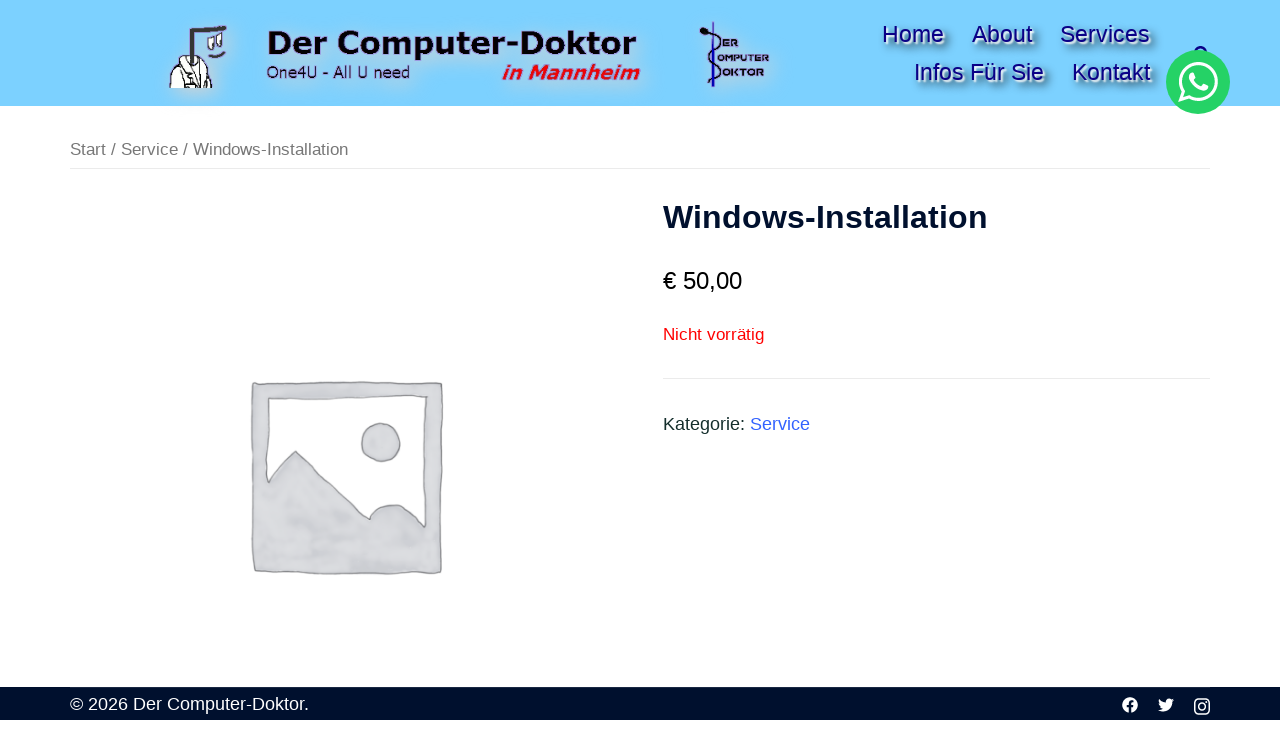

--- FILE ---
content_type: text/css
request_url: https://computerdoktor.net/wp-content/cache/wpfc-minified/7u94hmwx/cbh8i.css
body_size: 18097
content:
.slick-loading .slick-list{background:#fff url(//computerdoktor.net/wp-content/plugins/wp-responsive-recent-post-slider/assets/images/ajax-loader.gif) center center no-repeat}.slick-slider{position:relative;display:block;box-sizing:border-box;-webkit-user-select:none;-moz-user-select:none;-ms-user-select:none;user-select:none;-webkit-touch-callout:none;-khtml-user-select:none;-ms-touch-action:pan-y;touch-action:pan-y;-webkit-tap-highlight-color:transparent}.slick-list{position:relative;display:block;overflow:hidden;margin:0;padding:0}.slick-list:focus{outline:0}.slick-list.dragging{cursor:pointer;cursor:hand}.slick-slider .slick-list,.slick-slider .slick-track{-webkit-transform:translate3d(0,0,0);-moz-transform:translate3d(0,0,0);-ms-transform:translate3d(0,0,0);-o-transform:translate3d(0,0,0);transform:translate3d(0,0,0)}.slick-track{position:relative;top:0;left:0;display:block;margin-left:auto;margin-right:auto}.slick-track:after,.slick-track:before{display:table;content:''}.slick-track:after{clear:both}.slick-loading .slick-track{visibility:hidden}.slick-slide{display:none;float:left;height:100%;min-height:1px}[dir=rtl] .slick-slide{float:right}.slick-slide img{display:block}.slick-slide.slick-loading img{display:none}.slick-slide.dragging img{pointer-events:none}.slick-initialized .slick-slide{display:block}.slick-loading .slick-slide{visibility:hidden}.slick-vertical .slick-slide{display:block;height:auto;border:1px solid transparent}.slick-arrow.slick-hidden{display:none}.wppsac-wrap, .wppsac-wrap * {-webkit-box-sizing: border-box; box-sizing: border-box; outline: none !important;}
.wppsac-clearfix:before, .wppsac-clearfix:after{content: "";display: table;}
.wppsac-clearfix::after{clear: both;}
.wppsac-clearfix{clear: both;}
.wppsac-wrap .wppsac-post-image{border-radius: 0; box-shadow: none;} .fusion-flex-container.wppsac-fusion-flex{ flex-direction: column; }
.wppsac-elementor-tab-wrap{min-width: 0; min-height: 0;} .wppsac-post-slider a{text-decoration:none !important;}
.wppsac-post-slider.design-1 .wppsac-post-content-position{position:relative} 
.wppsac-post-slider.design-1 .wppsac-post-content-left{position:absolute !important; left:0; bottom: 0px; background:rgba(0, 0, 0, 0.5); z-index:999; color:#fff;}
.wppsac-post-slider.design-1 .wppsac-post-content-left a {color:#fff;}
.wppsac-post-slider.design-1 .wppsac-post-content-left{padding: 20px 20px 35px 20px;}
.wppsac-post-slider.design-1 .wppsac-post-image-bg{background: #f1f1f1;height: 350px; line-height: 0; overflow: hidden; position: relative; width: 100%;}
.wppsac-post-slider.design-1 .wppsac-post-content p{color:#fff;}
.wppsac-post-slider.design-1 .slick-arrow {bottom:0px !important; top:auto !important;}
.wppsac-post-slider.design-1 .slick-next{right:0px !important;}
.wppsac-post-slider.design-1 .slick-prev{right:31px !important; left:auto !important;}
.wppsac-post-slider.design-1 .slick-dots{left:15px !important;  bottom:2px !important;}
.wppsac-post-slider.design-1 a.wppsac-readmorebtn{color:#fff;}
.wppsac-post-slider.design-1 a.wppsac-readmorebtn:hover{color:#fff; background:rgba(0,0,0,0.5);} .wppsac-post-slider.design-2 .wppsac-post-content-position{position:relative;}
.wppsac-post-slider.design-2 .wppsac-post-content-left{position:absolute !important; left:0; top:0; bottom:0; background:rgba(0, 0, 0, 0.5); z-index:999; color:#fff;}
.wppsac-post-slider.design-2 .wppsac-post-content-left a{color:#fff;}
.wppsac-post-slider.design-2 .wppsac-post-content-left{padding: 33px 20px;}
.wppsac-post-slider.design-2 .wppsac-post-image-bg{background: #f1f1f1;height: 350px; line-height: 0; overflow: hidden; position: relative; width: 100%;}
.wppsac-post-slider.design-2 .wppsac-post-content p{color:#fff;}
.wppsac-post-slider.design-2 .slick-arrow {bottom:0px !important; top:auto !important;}
.wppsac-post-slider.design-2 .slick-next{right:0px !important;}
.wppsac-post-slider.design-2 .slick-prev{right:31px !important; left:auto !important;}
.wppsac-post-slider.design-2 .slick-dots{left:15px !important;  bottom:2px !important;}
.wppsac-post-slider.design-2 .wppsac-post-inner-content {width: 100%; max-height: 100%; overflow: hidden;}
.wppsac-post-slider.design-2 a.wppsac-readmorebtn{color:#fff;}
.wppsac-post-slider.design-2 a.wppsac-readmorebtn:hover{color:#fff; background:rgba(0,0,0,0.5);} .wppsac-post-slider.design-3 .wppsac-post-image-bg{background: #f1f1f1;height: 350px;line-height: 0; overflow: hidden; position: relative; width: 100%;}
.wppsac-post-slider.design-3 .wppsac-post-short-content{height: 46%;clear:both; background: rgba(51, 51, 51, 0.5);bottom: 0; color: #fff; left: 0; padding: 15px 30px 35px 30px; position: absolute; right: 0; transition: all 0.5s ease-in-out 0s;}
.wppsac-post-slider.design-3 .wppsac-post-content	{ opacity: 0; height:0; transition: all 0.5s ease-in-out 0s;}
.wppsac-post-slider.design-3 .wppsac-post-overlay:hover > .wppsac-post-short-content .wppsac-post-content{opacity:1;height:auto;}
.wppsac-post-slider.design-3 .wppsac-post-overlay:hover > .wppsac-post-short-content {height:85%;}
.wppsac-post-slider.design-3 .wppsac-post-categories{left: 0;top: 0px;position: absolute;}
.wppsac-post-slider.design-3 .wppsac-post-categories ul.post-categories li{margin: 0 2px 2px 0 !important;}
.wppsac-post-slider.design-3 h2.wppsac-post-title a,
.wppsac-post-slider.design-3 .wppsac-post-content a.wppsac-readmorebtn,
.wppsac-post-slider.design-3 .wppsac-post-content p{color: #fff;}
.wppsac-post-slider.design-3 .slick-arrow {bottom:0px !important; top:auto !important;}
.wppsac-post-slider.design-3 .slick-next{right:0px !important;}
.wppsac-post-slider.design-3 .slick-prev{right:31px !important; left:auto !important;}
.wppsac-post-slider.design-3 .slick-dots{left:15px !important; bottom:2px !important;}
.wppsac-post-slider.design-3 a.wppsac-readmorebtn:hover{color:#fff; background:rgba(0,0,0,0.5);} .wppsac-post-slider.design-4 .wppsac-post-list-content, .wppsac-post-slider.design-4 .post-list{width:100%; float:left; clear:both;}
.wppsac-post-slider.design-4 .wppsac-post-list-content .wppsac-post-title a{color:#444; text-decoration:none;}
.wppsac-post-slider.design-4 .wppsac-post-image-bg{background: #f1f1f1;height: 230px;line-height: 0; overflow: hidden; position: relative; width: 100%;}
.wppsac-post-slider.design-4 .wppsac-post-categories {margin-top: 0;}
.wppsac-post-slider.design-4 .wppsac-post-categories a{color:#fff;}
.wppsac-post-slider.design-4 .wp-medium-5{padding: 0px 10px 0 0;}
.wppsac-post-slider.design-4 .wppsac-post-list-content .wp-medium-7{padding:10px 35px 10px 15px;}
.wppsac-post-slider.design-4 .slick-arrow{top:50% ;transform: translateY(-50%); -webkit-transform: translateY(-50%);}
.wppsac-post-slider.design-4 .slick-next{right:0px !important;}
.wppsac-post-slider.design-4 .slick-prev{left:0px !important;}
.wppsac-post-slider.design-4 .slick-dots{left: 0;right: 0;}
.wppsac-post-slider.design-4 .wppsac-post-content a.wppsac-readmorebtn {color: #444; border-color: #444;}
.wppsac-post-slider.design-4 a.wppsac-readmorebtn:hover{color:#fff; background:rgba(0,0,0,0.5);} .wppsac-post-slider, .wppsac-post-carousel{visibility: hidden; opacity:0; transition:opacity 0.5s linear;}
.wppsac-post-slider.slick-initialized, .wppsac-post-carousel.slick-initialized {visibility: visible; opacity:1;}
.wppsac-hide{display:none;}
.wppsac-post-carousel .slick-dots{padding:0 !important; margin:0 !important; position:absolute; text-align:center;}
.wppsac-post-slider .slick-arrow, .wppsac-post-carousel .slick-arrow{position:absolute; z-index:9; padding:0; margin:0px; display: inline-block; background-color: rgba(0, 0, 0, 0.7); text-align:center; width:30px; height:50px; cursor: pointer;}
.wppsac-post-slider .slick-arrow svg, .wppsac-post-carousel .slick-arrow svg{fill: #fff; height: 100%; width: 100%;}
.wppsac-post-slider .slick-dots{padding:0 !important; margin:0 !important; position:absolute;  text-align:center;}
.wppsac-post-slider .slick-dots li button, .wppsac-post-carousel .slick-dots li button{text-indent:-99999px;}
.wppsac-post-slider .slick-dots li, .wppsac-post-carousel .slick-dots li {list-style:none !important; display:inline-block !important; margin:0 2px !important; padding:0px !important;}
.wppsac-post-slider .slick-dots li button,
.wppsac-post-carousel .slick-dots li button{background: #fff !important; margin: 0 !important; padding: 0 !important; border: 2px solid #444; border-radius: 50%; width: 13px !important; height: 13px !important; cursor: pointer; box-shadow: none !important;}
.wppsac-post-slider .slick-dots li.slick-active button,
.wppsac-post-carousel .slick-dots li.slick-active button {background: #8d8c8c !important;}
.wppsac-post-slider .slick-slide{padding:0px !important}
.wppsac-post-overlay{ position:relative;}
.wppsac-post-content .wppsac-readmorebtn{padding: 4px 12px; margin: 8px 0 8px 0; border: 1px solid #e7e7e7; color: #888; display: inline-block; font-size:12px; -webkit-transition: all 0.5s ease-out 0s; transition: all 0.5s ease-out 0s;}
.wppsac-post-content {padding-bottom: 10px;}
.wppsac-sub-content {padding-bottom: 10px;}
.wppsac-post-slider h2.wppsac-post-title, .wppsac-post-carousel h2.wppsac-post-title{margin:5px 0 !important; line-height:26px;}
.wppsac-post-slider h2.wppsac-post-title a, .wppsac-post-carousel h2.wppsac-post-title a{font-size:22px; line-height:26px;}
.wppsac-post-slider .wppsac-post-date, .wppsac-post-carousel .wppsac-post-date{margin-bottom:10px; position:relative; font-size:13px;}
.wppsac-post-slider .wppsac-post-date::after {  background: #e96656; bottom: -4px;content: "";height: 2px; left: 0; margin: auto ; position: absolute; width: 50px; z-index: 1;}
.wppsac-post-categories .wppsac-post-categories-list{margin:0 0 10px 0 !important; padding:0 !important; list-style:none !important;}
.wppsac-post-categories .wppsac-post-categories-list li{display:inline-block !important; margin: 2px !important; padding: 0 !important;}
.wppsac-post-categories .wppsac-post-categories-list a{padding: 3px 8px; font-size: 10px; color: #fff !important; text-transform: uppercase; -webkit-transition: all .5s ease-out 0s; transition: all .5s ease-out 0s;}
.wppsac-post-categories .wppsac-post-categories-list a:focus,
.wppsac-post-categories .wppsac-post-categories-list a:hover {background: #333 !important; border-color: #333; color: #fff !important;}
.wppsac-post-categories .wppsac-post-categories-list li:nth-child(4n+1) a{background:#1abc9c;}
.wppsac-post-categories .wppsac-post-categories-list li:nth-child(4n+2) a{background:#3498db;}
.wppsac-post-categories .wppsac-post-categories-list li:nth-child(4n+3) a{background:#e74c3c;}
.wppsac-post-categories .wppsac-post-categories-list li:nth-child(4n+4) a{background:#34495e;}
.wppsac-post-slider .wppsac-post-image-bg img{height: 100%; width: 100%; object-fit: cover; object-position: top center;} .wppsac-post-carousel a{text-decoration:none !important;}
.wppsac-post-carousel.design-1 .wppsac-post-title a{color:#444;}
.wppsac-post-carousel.design-1 .wppsac-post-image-bg{margin-bottom:15px;}
.wppsac-post-carousel.design-1 .slick-arrow{top:50% ;transform: translateY(-50%);-webkit-transform: translateY(-50%);}
.wppsac-post-carousel.design-1 .wppsac-carousel-slides{padding: 0 10px}
.wppsac-post-carousel.design-1 .slick-next{right:0px !important;}
.wppsac-post-carousel.design-1 .slick-prev{left:0px !important;}
.wppsac-post-carousel.design-1 .slick-dots{left: 0;right: 0;}
.wppsac-post-carousel.design-1 a.wppsac-readmorebtn{color:#444; border-color: #444;}
.wppsac-post-carousel.design-1 a.wppsac-readmorebtn:hover{color:#fff; background:rgba(0,0,0,0.5);}
.wpcolumn,
.wpcolumns {padding-left: 0.9375em; padding-right: 0.9375em; width:100%; float: left; position: relative;}
@media only screen and (max-width: 768px) { 
.wppsac-post-slider.design-1 .wppsac-post-image-bg img, .wppsac-post-slider.design-2 .wppsac-post-image-bg img, .wppsac-post-slider.design-3 .wppsac-post-image-bg img{max-width:700px !important}
}
@media only screen and (max-width: 500px) { 
.wppsac-post-slider.design-1 .wppsac-post-image-bg img, .wppsac-post-slider.design-2 .wppsac-post-image-bg img, .wppsac-post-slider.design-3 .wppsac-post-image-bg img{max-width:600px !important}
.wppsac-post-slider.design-1 .wppsac-post-content,  .wppsac-post-slider.design-2 .wppsac-post-content,  .wppsac-post-slider.design-3 .wppsac-post-content{display:none}
}
@media only screen and (min-width: 40.0625em) {
.wp-medium-1 {width: 8.33333%;}
.wp-medium-2 {width: 16.66667%;}
.wp-medium-3 {width: 25%;}
.wp-medium-4 {width: 33.33333%;}
.wp-medium-5 {width: 41.66667%;}
.wp-medium-6 {width: 50%;}
.wp-medium-7 {width: 58.33333%;}
.wp-medium-8 {width: 66.66667%;}
.wp-medium-9 {width: 75%;}
.wp-medium-10 {width: 83.33333%;}
.wp-medium-11 {width: 91.66667%;}
.wp-medium-12 {width: 100%;}
.medium-offset-0 {margin-left: 0 !important;}
.medium-offset-1 {margin-left: 8.33333% !important;}
.medium-offset-2 {margin-left: 16.66667% !important;}
.medium-offset-3 {margin-left: 25% !important;}
.medium-offset-4 {margin-left: 33.33333% !important;}
.medium-offset-5 {margin-left: 41.66667% !important;}
.medium-offset-6 {margin-left: 50% !important;}
.medium-offset-7 {margin-left: 58.33333% !important;}
.medium-offset-8 {margin-left: 66.66667% !important;}
.medium-offset-9 {margin-left: 75% !important;}
.medium-offset-10 {margin-left: 83.33333% !important;}
.medium-offset-11 {margin-left: 91.66667% !important;}
}:root {
--sydney-headings-color: #00102E;
--sydney-dark-background: #00102E;
--sydney-grey-color: #737C8C;
--sydney-text-color: #233452;
--sydney-light-background: #F4F5F7;
--sydney-button-background: #d65050;
}
.valign {
display: -webkit-box;
display: -ms-flexbox;
display: flex;
-webkit-box-align: center;
-ms-flex-align: center;
align-items: center;
} .social-menu-widget {
padding: 0;
margin: 0 auto;
display: table;
text-align: center;
}
.widget-area .widget_fp_social a,
.social-menu-widget a,
.social-menu-widget a:hover {
color: #d65050;
}
.social-menu-widget li {
display: inline-block;
padding: 5px 20px;
list-style: none;
line-height: 1;
}
.widget-area .widget_fp_social div ul li {
padding: 5px 10px;
line-height: 1;
}
.social-menu-widget a {
text-decoration: none;
}
.social-widget li a::before,
.social-menu-widget a:before {
font-family: "FontAwesome", "Font Awesome 5 Brands";
color: inherit;
}
.social-menu-widget li a,
.social-widget a {
-webkit-backface-visibility: visible;
backface-visibility: visible;
}
.social-menu-widget li a:hover,
.social-widget a:hover {
}
.social-menu-widget a:before {
font-size: 50px;
text-shadow: 0 0 1px #222;
}
.widget-area .widget_fp_social a:before {
font-size: 34px;
}
.social-menu-widget a[href*="twitter.com"]::before {
content: '\f099';
}
.social-menu-widget a[href*="facebook.com"]::before {
content: '\f09a';
}
.social-menu-widget a[href*="plus.google.com"]::before {
content: '\f0d5';
}
.social-menu-widget a[href*="google.com/+"]::before {
content: '\f0d5';
}
.social-menu-widget a[href*="dribbble.com"]::before {
content: '\f17d';
}
.social-menu-widget a[href*="pinterest.com"]::before {
content: '\f231';
}
.social-menu-widget a[href*="youtube.com"]::before {
content: '\f167';
}
.social-menu-widget a[href*="flickr.com"]::before {
content: '\f16e';
}
.social-menu-widget a[href*="vimeo.com"]::before {
content: '\f194';
}
.social-menu-widget a[href*="instagram.com"]::before {
content: '\f16d';
}
.social-menu-widget a[href*="linkedin.com"]::before {
content: '\f0e1';
}
.social-menu-widget a[href*="foursquare.com"]::before {
content: '\f180';
}
.social-menu-widget a[href*="tumblr.com"]::before {
content: '\f173';
}
.social-menu-widget a[href*="behance.net"]::before {
content: '\f1b4';
}
.social-menu-widget a[href*="deviantart.com"]::before {
content: '\f1bd';
}
.social-menu-widget a[href*="soundcloud.com"]::before {
content: '\f1be';
}
.social-menu-widget a[href*="spotify.com"]::before {
content: '\f1bc';
}
.social-menu-widget a[href*="weibo.com"]::before {
content: '\f18a';
}
.social-menu-widget a[href*="xing.com"]::before {
content: '\f168';
}
.social-menu-widget a[href*="trello.com"]::before {
content: '\f181';
} .site-main .comment-navigation,
.site-main .posts-navigation,
.site-main .post-navigation {
margin: 0 0 1.5em;
overflow: hidden;
}
.comment-navigation .nav-previous,
.posts-navigation .nav-previous {
float: left;
width: 50%;
}
.comment-navigation .nav-next,
.posts-navigation .nav-next {
float: right;
text-align: right;
width: 50%;
}
.posts-navigation .nav-previous {
padding-left: 15px;
}
.posts-navigation .nav-next {
padding-right: 15px;
}
.post-navigation .nav-links {
display: -webkit-box;
display: -ms-flexbox;
display: flex;
-ms-flex-wrap: wrap;
flex-wrap: wrap;
margin: 0 0 60px;
position: relative;
border: 1px solid rgba(0, 16, 46, 0.1);
}
.post-navigation .nav-next,
.post-navigation .nav-previous {
width: 50%;
}
.post-navigation .nav-next {
text-align: right;
}
.post-navigation a {
color: var(--sydney-text-color);
}
.post-navigation .nav-previous:hover span,
.post-navigation .nav-next:hover span {
color: var(--sydney-text-color);
}
.post-navigation span {
color: #c7c7c7;
transition: color 0.3s;
}
.post-navigation .nav-previous,
.post-navigation .nav-next {
padding: 30px;
}
.post-navigation .nav-previous span {
margin-right: 10px;
}
.post-navigation .nav-previous {
border-right: 1px solid rgba(0, 16, 46, 0.1);
}
.post-navigation .nav-next span {
margin-left: 10px;
}
.navigation.pagination {
margin-top: 30px;
}
.woocommerce nav.woocommerce-pagination ul li {
border: 0;
}
.woocommerce nav.woocommerce-pagination ul li .page-numbers,
.nav-links .page-numbers {
background-color: #f7f7f7;
padding: 20px;
line-height: 1;
display: inline-block;
color: #443f3f;
}
.woocommerce nav.woocommerce-pagination ul li .page-numbers.current,
.woocommerce nav.woocommerce-pagination ul li .page-numbers:hover,
.nav-links .page-numbers:not(.dots):hover,
.nav-links .page-numbers.current {
background-color: #252525;
color: #fff;
}
.woocommerce nav.woocommerce-pagination ul {
border: 0;
margin: 0;
}
@media ( min-width: 991px ) {
nav.woocommerce-pagination {
margin-top: 45px;
}
}  .screen-reader-text {
clip: rect(1px, 1px, 1px, 1px);
position: absolute !important;
height: 1px;
width: 1px;
overflow: hidden;
}
.screen-reader-text:hover,
.screen-reader-text:active,
.screen-reader-text:focus {
background-color: #f1f1f1;
border-radius: 3px;
box-shadow: 0 0 2px 2px rgba(0, 0, 0, 0.6);
clip: auto !important;
color: #21759b;
display: block;
font-size: 14px;
font-size: 0.875rem;
font-weight: bold;
height: auto;
left: 5px;
line-height: normal;
padding: 15px 23px 14px;
text-decoration: none;
top: 5px;
width: auto;
z-index: 100000; } .alignleft {
display: inline;
float: left;
margin-right: 1.5em;
}
.alignright {
display: inline;
float: right;
margin-left: 1.5em;
}
.aligncenter {
clear: both;
display: block;
margin-left: auto;
margin-right: auto;
}
.widget select {
max-width: 100%;
} .widget_search .search-submit {
display: none;
} .sticky {
display: block;
}
.hentry {
}
.updated:not(.published) {
display: none;
}
.single .entry-header,
.page .entry-header {
margin-bottom: 30px;
}
.entry-footer {
clear: both;
margin-top: 30px;
}
.page-links {
clear: both;
margin: 0 0 30px;
}
.page-header {
margin: 0;
border: 0;
}
.page-wrap .content-wrapper {
padding-top: 15px;
padding-bottom: 15px;
background-color: #fff;
}
.page .page-wrap .content-wrapper,
.single .page-wrap .content-wrapper {
padding-top: 30px;
padding-bottom: 30px;
}
.page-template-page_front-page .page-wrap .content-wrapper {
padding-top: 0;
padding-bottom: 0;
background-color: transparent;
}
.single .meta-post .post-cat::before {
content: '/';
padding: 0 10px;
}
.single .meta-post .post-cat:first-of-type::before {
content: '';
padding: 0;
}
.single .hentry .meta-post a {
color: #d65050;
} .blog .format-aside .entry-title,
.archive .format-aside .entry-title {
display: none;
} .comment-content a {
word-wrap: break-word;
}
.bypostauthor {
display: block;
}  .infinite-scroll .posts-navigation, .infinite-scroll.neverending .site-footer { display: none;
} .infinity-end.neverending .site-footer {
display: block;
} .page-content .wp-smiley,
.entry-content .wp-smiley,
.comment-content .wp-smiley {
border: none;
margin-bottom: 0;
margin-top: 0;
padding: 0;
} embed,
iframe,
object {
max-width: 100%;
}
img {
max-width: 100%;
height: auto;
}
.fitVids-wrapper {
position: relative;
padding-bottom: 56.25%;
height: 0;
}
.fitVids-wrapper iframe {
position: absolute;
top: 0;
left: 0;
width: 100%;
height: 100%;
} .wp-caption {
margin-bottom: 1.5em;
max-width: 100%;
}
.wp-caption img[class*="wp-image-"] {
display: block;
margin: 0 auto;
}
.wp-caption-text {
text-align: center;
}
.wp-caption .wp-caption-text {
margin: 0.8075em 0;
} .gallery {
margin-bottom: 1.5em;
}
.gallery-item {
display: inline-block;
text-align: center;
vertical-align: top;
width: 100%;
}
.gallery-columns-2 .gallery-item {
max-width: 50%;
}
.gallery-columns-3 .gallery-item {
max-width: 33.33%;
}
.gallery-columns-4 .gallery-item {
max-width: 25%;
}
.gallery-columns-5 .gallery-item {
max-width: 20%;
}
.gallery-columns-6 .gallery-item {
max-width: 16.66%;
}
.gallery-columns-7 .gallery-item {
max-width: 14.28%;
}
.gallery-columns-8 .gallery-item {
max-width: 12.5%;
}
.gallery-columns-9 .gallery-item {
max-width: 11.11%;
}
.gallery-caption {
display: block;
} *,
*:before,
*:after {
-webkit-box-sizing: border-box;
-moz-box-sizing: border-box;
box-sizing: border-box;
}
body {
font-size: 16px;
line-height: 1.7;
font-family: -apple-system, BlinkMacSystemFont, "Segoe UI", Roboto, Oxygen-Sans, Ubuntu, Cantarell, "Helvetica Neue", sans-serif;
background: #fff;
color: var(--sydney-text-color);
}
a {
text-decoration: none;
transition: all 0.3s ease-in-out;
}
a:hover,
a:focus {
color: #443f3f;
text-decoration: none;
outline: 0;
transition: all 0.3s ease-in-out;
}
p {
margin-bottom: 20px;
}
.footer-widgets .widget ul,
.widget-area .widget ul {
list-style: none;
padding: 0;
}
.widget .children {
padding-left: 15px;
}
.img-left {
margin: 0 33px 0 0 !important;
float: left;
}
.img-right {
margin: 0 0 0 33px !important;
float: right;
}
strong {
font-weight: 600;
}
h1 { font-size: 52px;}
h2 { font-size: 42px;}
h3 { font-size: 32px;}
h4 { font-size: 24px;}
h5 { font-size: 20px;}
h6 { font-size: 18px;}
h1, h2, h3, h4, h5, h6 {
font-family: -apple-system, BlinkMacSystemFont, "Segoe UI", Roboto, Oxygen-Sans, Ubuntu, Cantarell, "Helvetica Neue", sans-serif;
color: var(--sydney-headings-color);
font-weight: 600;
margin: 10px 0 24px;
line-height: 1.2;
}
.text-white { color: #fff !important; }
.text-dark { color: #443f3f !important;}
button,
.llms-button-action,
.llms-student-dashboard .llms-button-secondary,
input[type="button"],
input[type="reset"],
input[type="submit"],
div.wpforms-container-full .wpforms-form input[type=submit],
div.wpforms-container-full .wpforms-form button[type=submit],
div.wpforms-container-full .wpforms-form .wpforms-page-button {
position: relative;
display: inline-block;
font-size: 13px;
line-height: 24px;
font-weight: 700;
padding: 12px 34px;
color: #fff;
text-transform: uppercase;
border-radius: 3px;
transition: all 0.3s;
}
button:hover,
.llms-button-action:hover,
.llms-student-dashboard .llms-button-secondary:hover,
input[type="button"]:hover,
input[type="reset"]:hover,
input[type="submit"]:hover,
div.wpforms-container-full .wpforms-form input[type=submit]:hover,
div.wpforms-container-full .wpforms-form button[type=submit]:hover,
div.wpforms-container-full .wpforms-form .wpforms-page-button:hover {
background-color: transparent;
}
.select2-container--default .select2-selection--single,
select,
textarea,
input[type="text"],
input[type="password"],
input[type="datetime"],
input[type="datetime-local"],
input[type="date"],
input[type="month"],
input[type="time"],
input[type="week"],
input[type="number"],
input[type="email"],
input[type="url"],
input[type="search"],
input[type="tel"],
input[type="color"],
div.wpforms-container-full .wpforms-form input[type=date], div.wpforms-container-full .wpforms-form input[type=datetime], div.wpforms-container-full .wpforms-form input[type=datetime-local], div.wpforms-container-full .wpforms-form input[type=email], div.wpforms-container-full .wpforms-form input[type=month], div.wpforms-container-full .wpforms-form input[type=number], div.wpforms-container-full .wpforms-form input[type=password], div.wpforms-container-full .wpforms-form input[type=range], div.wpforms-container-full .wpforms-form input[type=search], div.wpforms-container-full .wpforms-form input[type=tel], div.wpforms-container-full .wpforms-form input[type=text], div.wpforms-container-full .wpforms-form input[type=time], div.wpforms-container-full .wpforms-form input[type=url], div.wpforms-container-full .wpforms-form input[type=week], div.wpforms-container-full .wpforms-form select, div.wpforms-container-full .wpforms-form textarea {
color: #767676;
background-color: #fafafa;
border: 1px solid #dbdbdb;
height: 50px;
padding: 4px 20px;
border-radius: 0;
transition: all 0.3s ease-in-out;
}
textarea:focus,
input[type="text"]:focus,
input[type="password"]:focus,
input[type="datetime"]:focus,
input[type="datetime-local"]:focus,
input[type="date"]:focus,
input[type="month"]:focus,
input[type="time"]:focus,
input[type="week"]:focus,
input[type="number"]:focus,
input[type="email"]:focus,
input[type="url"]:focus,
input[type="search"]:focus,
input[type="tel"]:focus,
input[type="color"]:focus {
box-shadow: none;
}
textarea {
width: 100%;
height: 120px;
padding: 15px 20px;
}
input[type="checkbox"] {
display: inline;
}
input:-moz-placeholder,
textarea:-moz-placeholder,
input::-moz-placeholder,
textarea::-moz-placeholder {
color: #a3a2a2;
}
input:-ms-input-placeholder,
textarea:-ms-input-placeholder {
color: #c3c3c3;
}
input::-webkit-input-placeholder,
textarea::-webkit-input-placeholder {
color: #cacaca;
}
@-webkit-keyframes pop-scale { 0% { -webkit-transform: scale(0.7) } 100% { -webkit-transform: scale(1) } }
@-moz-keyframes pop-scale { 0% { -moz-transform: scale(0.7) } 100% { -moz-transform: scale(1) } }
@keyframes pop-scale { 0% { transform: scale(0.7) } 100% { transform: scale(1) } }
@-webkit-keyframes pop-scale2 { 0% { -webkit-transform: scale(0.5) } 100% { -webkit-transform: scale(1) } }
@-moz-keyframes pop-scale2 { 0% { -moz-transform: scale(0.5) } 100% { -moz-transform: scale(1) } }
@keyframes pop-scale2 { 0% { transform: scale(0.5) } 100% { transform: scale(1) } } .btn {
background-image: none;
}
textarea,
input[type="text"],
input[type="submit"],
input[type="password"],
input[type="datetime"],
input[type="datetime-local"],
input[type="date"],
input[type="month"],
input[type="time"],
input[type="week"],
input[type="number"],
input[type="email"],
input[type="url"],
input[type="search"],
input[type="tel"],
input[type="color"],
.uneditable-input,
.dropdown-menu,
.navbar .nav > .active > a,
.navbar .nav > .active > a:hover,
.navbar .nav > .active > a:focus {
-webkit-appearance: none;
text-shadow: none;
box-shadow: none;
}
table {
width: 100%;
}
th,td {
border: 1px solid #333;
padding: 5px;
text-align: center;
} .site-title {
font-size: 32px;
line-height: 1.2;
font-weight: 600;
}
.site-title a,
.site-title a:hover {
color: #fff;
}
.site-logo {
max-height: 100px;
width: auto;
}
.site-header {
position: fixed;
top: 0;
left: 0;
width: 100%;
z-index: 1000;
background-color: transparent;
padding: 20px 0;
transition: all 0.3s ease-out;
}
.admin-bar .site-header,
.admin-bar .site-header.float-header {
top: 32px;
}
.admin-bar:not(.siteScrolled) .slide-item {
background-position: 50% 0 !important;
}	
.header-image {
display: none;
position: relative;
height: 300px;
background-position: center;
background-size: cover;
background-repeat: no-repeat;
}
.header-inner {
display: none;
}
.site-title {
margin: 0;
}
.site-description {
font-size: 16px;
margin: 15px 0 0;
line-height: 1.6;
color: #efefef;
}
.site-description:empty {
margin: 0;
}	
.site-header.fixed {
position: fixed;
}
.site-header .col-md-4,
.site-header .col-md-8 {
min-height: 0;
}
.site-header .logo {
margin: 40px 0;
float: left;
transition: all 0.3s linear;
}
.site-header .logo a {
display: block;
height: 100%;
}
.site-header .logo {
width: 135px;
height: 27px;
}
.site-header.float-header {
background-color: rgba(0,0,0,0.9);
padding: 5px;
}
.site-header.float-header #mainnav {
padding: 0;
}
.site-header.float-header #mainnav > ul > li > a {
height: 70px;
line-height: 70px;
}
.site-header.float-header .logo {
margin: 20px 0;
} #mainnav {
display: block;
float: right;
transition: all 0.3s linear;
}
#mainnav ul {
list-style: none;
margin: 0;
padding: 0;
}
#mainnav li {
float: left;
padding: 0 14px;
}
#mainnav ul ul li {
padding: 0;
}
#mainnav ul li a {
position: relative;
display: block;
font-size: 14px;
color: #fff;
font-weight: 500;
text-decoration: none;
outline: none;
}
#mainnav ul li a:hover {
color: #d65050;
}
#mainnav ul ul a {
width: 180px;
}
#mainnav > ul > li:last-child {
padding-right: 0;
}
#mainnav ul li {
position: relative;
}
#mainnav ul li ul {
width: 180px;
position: absolute;
top: 100%;
left: initial;
opacity: 0;
visibility: hidden;
border-radius: 0 0 2px 2px;
transition: all 0.3s ease;
}
#mainnav ul li ul ul {
top: 0;
}
#mainnav .dropdown-symbol {
fill: #fff;
margin-left: 8px;
position: relative;
top: -2px;
}
#mainnav ul ul .dropdown-symbol svg {
transform: rotate(-90deg);
}	
#mainnav ul li ul:after {
content: "";
position: absolute;
left: 0;
width: 100%;
height: 1px;
}
#mainnav ul li ul ul:after {
top: 0;
}
#mainnav ul li ul li ul {
left: 100%;
}
#mainnav:not(.mainnav.toggled) li > ul.toggled,
#mainnav:not(.mainnav.toggled) li:hover > ul {
opacity: 1;
padding-top: 10px;
visibility: visible;
left: auto;
display: block !important;
transition: all 0.3s ease;
}
#mainnav:not(.mainnav.toggled) li ul.toggled ul.toggled,
#mainnav:not(.mainnav.toggled) li:hover > ul ul {
padding-top: 0;
left: 100%;
}
#mainnav .sub-menu {
z-index: 99999;
}
#mainnav .sub-menu li a {
color: #fff;
display: block;
line-height: 30px;
background: #1c1c1c;
padding: 0 18px;
border-top: 1px solid #252525;
transition: all 0.3s ease;
}
#mainnav .sub-menu li:hover > a {
color: #fff;
}
#mainnav li:hover > .sub-menu > li > a {
padding: 8px 18px;
} #mainnav ul li::before {
font-family: "Fontawesome", "Font Awesome 5 Free";
color: #fff;
float: left;
margin: 5px 5px 0 0;
font-size: 14px;
line-height: 1;
font-weight: 400;
}
#mainnav ul li a {
float: left;
}
#mainnav .sub-menu li:before {
content: '';
margin: 0;
transition: all 0.3s ease;
}
.mainnav.toggled ul li a,
#mainnav-mobi ul li a {
float: none !important;
}
.mainnav.toggled ul li::before,
#mainnav-mobi ul li::before {
content: '';
}
.fw-menu-container {
padding-left: 60px;
padding-right: 60px;
} .main-header,
.header-search-form {
background-color: var(--sydney-dark-background);
z-index: 999;
}
.bottom-header-row #mainnav,
.main-header #mainnav {
float: none;
}
.bottom-header-row #mainnav ul li ul,
.main-header #mainnav ul li ul {
left: -9999em;
}
.site-header-inner {
padding-top: 15px;
padding-bottom: 15px;
}
.bottom-header-row #mainnav a,
.main-header #mainnav a {
background: transparent !important;
border: 0 !important;
}
.bottom-header-row #mainnav ul li ul:after,
.main-header #mainnav ul li ul:after {
display: none !important;
}
.bottom-header-row #mainnav ul ul li,
.main-header #mainnav ul ul li {
background-color: #233452;
display: flex;
align-items: center;
padding: 0 18px;
width: 100%;
}
.bottom-header-row #mainnav ul ul li:first-of-type,
.main-header #mainnav ul ul li:first-of-type {
padding-top: 8px;
}
.bottom-header-row #mainnav ul ul li:last-of-type,
.main-header #mainnav ul ul li:last-of-type {
padding-bottom: 8px;
}
.bottom-header_layout_4 #mainnav > div > ul > li:first-of-type,
.bottom-header_layout_5 #mainnav > div > ul > li:first-of-type {
padding-left: 0;
}
.bottom-header-row #mainnav ul li ul,
.main-header #mainnav ul li ul {
width: 220px;
}
.main-header ul ul a:not(.mega-menu-link) {
padding: 0 !important;
}
.header-item.header-contact i {
margin-right: 5px;
}
.sydney-offcanvas-menu, .mobile-header {
display: none;
}
.sydney-offcanvas-menu .dropdown-symbol {
margin-left: 0 !important;
}
.sydney-offcanvas-menu .header-search,
.sydney-offcanvas-menu .wc-account-link,
.sydney-offcanvas-menu .site-header-cart {
display: inline-block;
vertical-align: middle;
}
.sydney-offcanvas-menu .button {
margin-top: 30px;
}
.sydney-offcanvas-menu #mainnav ul li a {
float: none !important;
}
.sydney-offcanvas-menu .header-contact a {
margin-bottom: 15px;
}
.sydney-offcanvas-menu .header-contact {
background-color: transparent !important;
border: 0 !important;
margin-top: 30px;
padding: 0 !important;
}
.sydney-offcanvas-menu svg {
max-height: 16px;
}
.sydney-offcanvas-menu {
position: fixed;
left: -100%;
opacity: 0;
transition: all 0.4s;
top: 0;
box-shadow: 0 5px 15px 3px rgba(0, 0, 0, 0.07);
padding: 30px;
margin: 0;
z-index: 99999;
background-color: var(--sydney-dark-background);
width: 100%;
max-width: 300px;
height: 100%;
overflow-y: auto;
}
.sydney-offcanvas-menu .mobile-header-item {
visibility: hidden;
}
.admin-bar .sydney-offcanvas-menu {
top: 32px;
}
.sydney-offcanvas-menu.toggled {
left: 0;
opacity: 1;
font-weight: 600;
}
.sydney-offcanvas-menu.toggled .mobile-header-item {
visibility: visible;
}
.sydney-offcanvas-menu #mainnav a {
width: 100%;
}
.sydney-offcanvas-menu #mainnav .menu-item-has-children a {
width: calc(100% - 23px);
}
.sydney-offcanvas-menu #mainnav ul ul a {
width: calc(100% - 23px);
background: transparent;
border: 0;
padding-top: 5px;
padding-bottom: 5px;
}
.sydney-offcanvas-menu #mainnav ul li a {
font-size: 18px;
}
.sydney-offcanvas-menu #mainnav ul ul a:hover {
background: transparent;
}
.sydney-offcanvas-menu #mainnav ul ul li {
display: flex;
flex-wrap: wrap;
padding: 0;
background-color: transparent;
}
.sydney-offcanvas-menu #mainnav ul li ul:after,
.sydney-offcanvas-menu #mainnav ul li ul ul:after {
display: none;
}
.sydney-offcanvas-menu #mainnav ul li {
padding: 0;
margin-right: 0;
float: none;
display: -webkit-box;
display: -ms-flexbox;
display: flex;
-webkit-box-align: center;
-ms-flex-align: center;
align-items: center;
-ms-flex-wrap: wrap;
flex-wrap: wrap;
}
.sydney-offcanvas-menu #mainnav:not(.mainnav.toggled) li:hover > ul {
padding-top: 0;
}
.sydney-offcanvas-menu #mainnav ul ul ul {
position: static;
}
.sydney-offcanvas-menu #mainnav:not(.mainnav.toggled) li:hover > ul,
.sydney-offcanvas-menu #mainnav ul ul li:hover > ul {
display: none !important;
}
.sydney-offcanvas-menu #mainnav .sub-menu {
display: none;
margin: 0;
list-style: none;
padding-left: 10px;
position: static;
float: none;
box-shadow: none;
}
.mobile-menu-close svg {
fill: #fff;
}
.sydney-offcanvas-menu #mainnav:not(.mainnav.toggled) .sub-menu.toggled {
display: block !important;
visibility: visible;
opacity: 1;
width: 100%;
margin-bottom: 10px;
}
.sydney-offcanvas-menu #mainnav li:hover > .sub-menu > li > a {
padding: 5px 18px;
}
.sydney-offcanvas-menu.toggled .menu {
display: block;
}
.sydney-offcanvas-menu #mainnav {
display: block;
float: none;
}
.sydney-offcanvas-menu .mainnav ul li:last-of-type {
border: 0 !important;
}
.sydney-offcanvas-menu #mainnav .sub-menu li:hover > a {
background: transparent !important;
}
.mobile-header-item {
margin-bottom: 30px;
}
.main-header .header-contact,
.bottom-header-row .header-contact,
.mobile-header .header-contact {
background: transparent !important;
border: 0 !important;
width: auto !important;
position: static !important;
padding: 0 !important;
}
.mobile-header-item:last-of-type {
margin-bottom: 0;
}
.mobile-header-item .align-right {
text-align: right;
}
@media (max-width: 1024px) {
.bottom-header-row, .main-header {
display: none;
}
.mobile-header {
display: block;
padding-top: 15px;
padding-bottom: 15px;
}
.mobile-header .align-right {
justify-content: flex-end;
text-align: right;
}
.mobile-header .align-center {
text-align: center;
}
.sydney-offcanvas-menu {
display: block;
}
}
.site-title {
margin: 0;
}
.site-title a, .site-title a:visited {
color: #fff;
}
.site-description {
margin: 5px 0 0;
}
.header-elements {
display: -webkit-box;
display: -ms-flexbox;
display: flex;
-webkit-box-align: center;
-ms-flex-align: center;
align-items: center;
}
.header-elements svg {
fill: #fff;
max-height: 16px;
}
.header_layout_1 .header-elements, .header_layout_2 .header-elements {
-webkit-box-pack: end;
-ms-flex-pack: end;
justify-content: flex-end;
}
.header_layout_2 .row {
display: -webkit-box;
display: -ms-flexbox;
display: flex;
-webkit-box-pack: justify;
-ms-flex-pack: justify;
justify-content: space-between;
}
.header_layout_2 .menu-col {
-webkit-box-flex: 1;
-ms-flex-positive: 1;
flex-grow: 1;
}
.header_layout_2 .menu-center .mainnav > div > ul {
-webkit-box-pack: center;
-ms-flex-pack: center;
justify-content: center;
}
.header_layout_2 .menu-right .mainnav > div > ul {
-webkit-box-pack: end;
-ms-flex-pack: end;
justify-content: flex-end;
}
.header_layout_2 .header-col {
padding-left: 15px;
padding-right: 15px;
}
.header_layout_1 .site-branding, .header_layout_3 .site-branding, .header_layout_5 .site-branding {
text-align: center;
}
.bottom-header_layout_3 .mainnav > div > ul {
justify-content: center;
}
.header_layout_3 .header-elements:not(:first-of-type), .bottom-header_layout_3 .header-elements:not(:first-of-type), .bottom-header_layout_4 .header-elements:not(:first-of-type), .header_layout_4 .header-elements:not(:first-of-type), .bottom-header_layout_5 .header-elements:not(:first-of-type), .header_layout_5 .header-elements:not(:first-of-type) {
justify-content: flex-end;
}
.main-header .top-header-row {
padding-top: 15px;
padding-bottom: 15px;
}
.main-header.header_layout_3 .site-header-inner, .site-header.header_layout_4 .site-header-inner, .main-header.header_layout_5 .site-header-inner {
padding: 0;
}
.transparent-header .sticky-header.sticky-scrolltop {
position: absolute;
z-index: 19;
width: 100%;
top: 0;
transition: all 0.5s;
}
.admin-bar.transparent-header .sticky-header.sticky-scrolltop {
top: 32px;
}
.sticky-header.sticky-scrolltop {
position: sticky;
top: -200px;
transition: top 0.4s;
}
.sticky-header.is-sticky, .sticky-header.sticky-always {
position: sticky;
top: 0;
}
.admin-bar .sticky-header.is-sticky, .admin-bar .sticky-header.sticky-always {
top: 32px;
}
.sticky-header.sticky-shadow, .sticky-header.is-sticky {
box-shadow: 0 0 30px rgba(0, 0, 0, 0.07);
}
.bottom-header-row {
background-color: var(--sydney-dark-background);
z-index: 999;
}
.bottom-header-inner {
padding-top: 15px;
padding-bottom: 15px;
}
.header-item {
margin-right: 25px;
line-height: 1;
}
.header-item:last-child {
margin-right: 0;
}
.header-contact a {
display: block;
margin-bottom: 5px;
}
.header-contact a:last-of-type {
margin-bottom: 0;
}
.header-search .icon-search, .header-search .icon-cancel {
display: none;
cursor: pointer;
position: relative;
z-index: 999;
}
.header-search .icon-search.active, .header-search .icon-cancel.active {
display: inline-block;
}
.header-search .icon-cancel svg {
width: 20px;
height: 24px;
}
.icon-cancel {
cursor: pointer;
}
.header-search-form {
position: absolute;
width: 100%;
top: auto;
padding: 20px;
z-index: 999999;
left: -9999em;
opacity: 0;
transition: opacity 0.3s;
visibility: hidden;
}
.header-search-form form {
max-width: 720px;
margin-left: auto;
margin-right: auto;
display: flex;
}
.header-search-form form .search-field,
.header-search-form form label {
width: 100%;
}
.header-search-form label {
margin-bottom: 0;
}
.header-search-form form button, .header-search-form form .search-field {
display: block;
}
.header-search-form form button svg, .header-search-form form .search-field svg {
fill: #fff;
}
.header-search-form form button {
padding: 13px 24px !important;
border-radius: 0 !important;
font-size: 14px !important;
}
.header-search-form.active {
opacity: 1;
left: 0;
visibility: visible;
}
.search-overlay {
position: fixed;
top: 0;
height: 100%;
width: 100%;
z-index: 998;
background-color: rgba(0, 0, 0, 0.3);
left: -100%;
opacity: 0;
transition: opacity 0.3s;
}
.search-overlay.active {
opacity: 1;
left: 0;
}
.header-image img {
width: 100%;
vertical-align: top;
}
.custom-logo-link {
line-height: 1;
}
.custom-logo-link img {
max-width: 180px;
}
@media (max-width: 1024px) {
.bottom-header-row, .main-header {
display: none;
}
.mobile-header {
display: block;
padding-top: 15px;
padding-bottom: 15px;
}
.mobile-header .align-right {
-webkit-box-pack: end;
-ms-flex-pack: end;
justify-content: flex-end;
text-align: right;
}
.mobile-header .align-center {
text-align: center;
}
.sydney-offcanvas-menu {
display: block;
}
} .transparent-header .header-wrapper {
position: absolute;
width: 100%;
top: auto;
z-index: 999;
}
@media (min-width: 1024px) {
.transparent-header .main-header:not(.sticky-active):not(.is-sticky),
.transparent-header .bottom-header-row:not(.sticky-active):not(.is-sticky) {
background-color: transparent;
}
}
.transparent-header .sticky-header.sticky-always {
position: fixed;
top: auto;
left: 0;
width: 100%;
transition: all 0.3s;
}
.transparent-header .sticky-header.is-sticky {
position: fixed;
width: 100%;
}
.transparent-header .sticky-header.sticky-always.sticky-active {
position: fixed;
top: 0;
z-index: 999;
}
.admin-bar.transparent-header .sticky-header.sticky-always.sticky-active {
position: fixed;
top: 32px;
z-index: 999;
} .mainnav.toggled {
display: block !important;
top: 100%;
}	
.mainnav.toggled,
#mainnav-mobi {
display: block;
margin: 0 auto;
width: 100%;
position: absolute;
background-color: #1c1c1c;
margin-top: 15px;
z-index: 1000;
}
#mainnav-mobi {
top: 28px;
}
.mainnav.toggled ul,
#mainnav-mobi ul {
display: block;
list-style: none;
margin: 0;
padding: 0;
}
.mainnav.toggled ul li,
#mainnav-mobi ul li {
margin:0;
position: relative;
text-align: left;
border-top: 1px solid #252525;
cursor: pointer;
float: none !important;
}
.mainnav.toggled ul > li > a,
#mainnav-mobi ul > li > a {
display: block;
text-decoration: none;
padding: 10px 50px;
color: #fff;
}
.mainnav.toggled ul.sub-menu,
#mainnav-mobi ul.sub-menu {
top: 100%;
left: 0;
z-index: 2000;
position: relative;
background-color: #161625;
}
.mainnav.toggled > ul > li > ul > li,
.mainnav.toggled > ul > li > ul > li > ul > li,
#mainnav-mobi > ul > li > ul > li,
#mainnav-mobi > ul > li > ul > li > ul > li {
position: relative;
border-top: 1px solid #252525;
background-color: #222;
}
.mainnav.toggled > ul > li > ul > li >  a,
#mainnav-mobi > ul > li > ul > li >  a {
padding-left: 70px !important
}
.mainnav.toggled > ul > li > ul > li > ul > li a,
#mainnav-mobi > ul > li > ul > li > ul > li a {
padding-left: 90px !important
}
.mainnav.toggled ul.sub-menu > li > a,
#mainnav-mobi ul.sub-menu > li > a {
display: block;
text-decoration: none;
padding: 10px 60px;
border-top-color: rgba(255,255,255,0.1);
transition: all 0.2s ease-out;
}
.mainnav.toggled > ul > li > ul > li:first-child a,
#mainnav-mobi > ul > li > ul > li:first-child a {
border-top: none;
}
#mainnav.toggled ul.sub-menu,
#mainnav.toggled ul ul a {
width: 100%;
left: 0;
}
#mainnav.toggled li > .sub-menu > li > a {
padding: 10px 50px;
}
#mainnav.toggled ul li ul:after {
display: none;
}
#mainnav.toggled .sub-menu li a {
background: transparent !important;
}
#mainnav.toggled ul ul li {
padding: 0 14px;
}
.mainnav.toggled ul.sub-menu > li > a:hover,
.mainnav.toggled > ul > li > ul > li.active > a,
#mainnav-mobi ul.sub-menu > li > a:hover,
#mainnav-mobi > ul > li > ul > li.active > a {
color: #fff;
}
.btn-menu {
float: right;
color: #fff;
text-align:center;
width: 28px;
height: 28px;
cursor: pointer;
transition: all 0.3s ease-out;
}
.btn-submenu {
position: absolute;
right: 20px;
top: 0;
width: 50px;
text-align: center;
}
.btn-submenu.is-amp {
color: #fff;
font-size: 26px;
}
@media ( min-width: 1025px ) {
.btn-submenu {
display: none;
}
}
.btn-menu {
display: none
}  #page-slider {
position: relative;
height: 250px;
}
.overlay {
position: absolute;
top: 0;
left: 0;
width: 100%;
height: 100%;
-ms-filter: "progid:DXImageTransform.Microsoft.Alpha(Opacity=70)";
filter: alpha(opacity=70);
opacity: 0.7;
}
.page-wrap {
padding: 83px 0 100px;
clear: both;
}
.page-template-page_front-page .page-wrap,
.projects-template-post_full .page-wrap,
.projects-template-post_full .page-wrap .content-wrapper {
padding: 0;
}
.entry-page p,
.entry-post p {
margin-bottom: 24px;
}
.entry-post img {
margin: 10px 0 20px;
}
.header-slider,
.owl-wrapper {
direction: ltr;
}
.header-slider,
.owl-carousel {
-webkit-transform: translate3d(0,0,0);
}
.header-slider {
-moz-transform: none;
transform: none;
} .parallax {
width: 100%;
background-attachment: fixed;
background-position: 50% 0;
} .header-slider {
position: relative;
max-width: 100%;
}
.slide-text.slides {
padding-left: 0;
}
.slides-container .slide-item {
background-attachment: fixed;
background-position: center;
background-repeat: no-repeat;
background-size: cover;
}
.sliderFix {
display: block !important;
}
.text-slider-section {
position: absolute;
top: 50%;
left: 0;
right: 0;
text-align: center;
z-index: 2;
width: 100%;
padding-top: 5px;
-webkit-transform: translateY(-50%);
transform: translateY(-50%);
}
.text-slider .maintitle,
.text-slider .subtitle {
z-index: 10;
color: #fff;
margin: 0;
letter-spacing: 1px;
text-shadow: 1px 1px 3px rgba(0, 0, 0, 0.3);
}
.text-slider .maintitle {
position: relative;
display: inline-block;
font-size: 57px;
line-height: 67px;
font-weight: 700;
padding-bottom: 10px;
}
.text-slider .maintitle:after {
content: "";
position: absolute;
left: 50%;
bottom: 0;
width: 40%;
height: 1px;
margin-left: -20%;
}
.text-slider .subtitle {
font-size: 30px;
line-height: 40px;
padding: 20px 0 50px;
font-weight: 300;
}
.text-slider {
position: relative;
-webkit-animation-duration: 1s;
animation-duration: 1s;
-webkit-animation-fill-mode: both;
animation-fill-mode: both;
-webkit-animation-name: fadeInRightBig;
animation-name: fadeInRightBig;
}
@-webkit-keyframes fadeInRightBig {
from {
right: -1200px;
}
to {
right: 0;
}
}
@keyframes fadeInRightBig {
from {
right: -1200px;
}
to {
right: 0;
}
}
.slide-inner {
position: absolute;
top: 50%;
left: 0;
right: 0;
text-align: center;
z-index: 2;
width: 100%;
min-height: 260px;
padding-top: 5px;
-webkit-transform: translateY(-50%);
transform: translateY(-50%);
}
.header-slider {
overflow: hidden;
}
.header-slider[data-speed="0"] .slide-item {
opacity: 1 !important;
} .content-area .post-wrap,
.contact-form-wrap {
padding-right: 30px;
}
.no-sidebar .page-wrap {
overflow-x: hidden;
}
.content-area.no-sidebar {
padding-left: 15px;
padding-right: 15px;
}
.no-sidebar .content-area .post-wrap {
padding-right: 0;
}
.single-post .no-sidebar .entry-thumb, .single-post.no-sidebar .entry-thumb {
max-width: 920px;
margin-left: auto;
margin-right: auto;
}
.single-post .no-sidebar .entry-header, .single-post .no-sidebar .entry-content, .single-post .no-sidebar .entry-footer, .single-post .no-sidebar .post-navigation, .single-post .no-sidebar .comments-area, .single-post .no-sidebar .single-post-author, .single-post.no-sidebar .entry-header, .single-post.no-sidebar .entry-content, .single-post.no-sidebar .entry-footer, .single-post.no-sidebar .post-navigation, .single-post.no-sidebar .comments-area, .single-post.no-sidebar .single-post-author {
max-width: 730px;
margin-left: auto;
margin-right: auto;
}
.entry-content > * {
margin-bottom: 1.5em;
}
.entry-content > .elementor,
.entry-content > .panel-layout {
margin-bottom: 0;
}
body:not(.elementor-page):not(.panel-layout) .entry-content h1 {
margin-top: 1em;
margin-bottom: 0.5em;	
}
body:not(.elementor-page):not(.panel-layout) .entry-content h2,
body:not(.elementor-page):not(.panel-layout) .entry-content h3,
body:not(.elementor-page):not(.panel-layout) .entry-content h4,
body:not(.elementor-page):not(.panel-layout) .entry-content h5,
body:not(.elementor-page):not(.panel-layout) .entry-content h6 {
margin-top: 1.2em;
margin-bottom: 0.5em;
}
.content-area .hentry {
position: relative;
padding-bottom: 20px;
}
.hentry .post-content {
overflow: hidden;
}
.content-area .entry-thumb {
text-align: center;
margin-bottom: 24px;
}
.hentry .title-post {
font-size: 36px;
line-height: normal;
padding-bottom: 10px;
margin: 0;
}
.single .entry-header .entry-title {
padding: 0;
}
.posts-layout .entry-title {
font-size: 32px;
padding: 0;
}
.posts-layout .hentry {
margin-bottom: 80px;
padding-bottom: 0;
}
.single-post-author .author-link,
.posts-layout .read-more {
color: var(--sydney-headings-color);
text-decoration: underline;
display: inline-block;
margin-top: 20px;
}
.single-post-author .author-link:hover,
.posts-layout .read-more:hover {
color: var(--sydney-grey-color);
}
.posts-layout .entry-header {
margin-bottom: 24px;
}
.posts-layout .entry-post p:last-of-type {
margin-bottom: 0;
}
.entry-title a {
color: var(--sydney-headings-color);
}	
.posts-layout .entry-title a:hover {
color: var(--sydney-grey-color);
}
span.author.vcard {
padding: 0;
margin: 0;
}
.hentry .wp-block-quote.is-style-large,
.hentry blockquote {
background-color: var(--sydney-light-background);
font-size: 22px;
margin: 30px 0;
padding: 30px 30px 30px 40px;
position: relative;
font-style: normal;
border-left: 3px solid #000;
}
.hentry .wp-block-quote.is-style-large p {
font-style: normal;
font-size: 32px;
}
.hentry blockquote cite {
color: var(--sydney-grey-color);
text-transform: uppercase;
font-size: 12px;
font-style: normal;
letter-spacing: 1px;
}
.hentry .wp-block-quote.is-style-large cite {
font-size: 12px;
}
.hentry .wp-block-pullquote blockquote {
padding: 30px;
border: 3px solid #000;
}
.hentry .wp-block-pullquote p {
font-size: 32px;
}
.fullwidth {
width: 100%;
}
.error-404 {
text-align: center;
}
.error-404 .page-content p {
margin-bottom: 30px;
}
.layout5 .hentry:after {
width: 0;
height: 0;
}	
.layout3 .row {
display: -webkit-box;
display: -ms-flexbox;
display: flex;
-ms-flex-wrap: wrap;
flex-wrap: wrap;
}
.posts-layout .post-align-center {
text-align: center;
}
.posts-layout .post-align-center .entry-meta {
-webkit-box-pack: center;
-ms-flex-pack: center;
justify-content: center;
}
.posts-layout .post-align-center .entry-header {
text-align: center;
}
.posts-layout .post-align-right {
text-align: right;
}
.posts-layout .post-align-right .entry-header {
text-align: right;
}
.posts-layout .post-align-right .entry-meta {
-webkit-box-pack: flex-end;
-ms-flex-pack: flex-end;
justify-content: flex-end;
}
.posts-layout .list-image {
width: 35%;
}	
.posts-layout .list-content {
width: 65%;
max-width: 65%;
}	
.posts-layout article:not(.has-post-thumbnail) .list-content {
width: 100%;
max-width: 100%;		
}
.layout4 article, .layout6 article {
display: -webkit-box;
display: -ms-flexbox;
display: flex;
}	
.layout4 .entry-thumb, .layout6 .entry-thumb {
margin: 0 24px 0 0;
}	
.posts-layout .post-vertical-align-middle {
-webkit-box-align: center;
-ms-flex-align: center;
align-items: center;
}	
.posts-layout .post-vertical-align-bottom {
-webkit-box-align: end;
-ms-flex-align: end;
align-items: flex-end;
} 
.layout4 .image-right {
-webkit-box-ordinal-group: 2;
-ms-flex-order: 1;
order: 1;
}	
.layout4 .image-right .entry-thumb {
margin: 0 0 0 30px;
}
.list-image.image-left:empty {
display: none;
}	
.layout6 article:nth-of-type(even) .list-image {
-webkit-box-ordinal-group: 2;
-ms-flex-order: 1;
order: 1;
}	
.layout6 article:nth-of-type(even) .list-image .entry-thumb {
margin: 0 0 0 24px;
}	
.no-sidebar .layout1,
.no-sidebar .layout2 {
max-width: 920px;
margin-left: auto;
margin-right: auto;
padding-left: 15px !important;
padding-right: 15px !important;
float: none !important;
}
.single .meta-post a {
text-transform: uppercase;
letter-spacing: 5px;
font-size: 13px;
}
.single-meta,
.single-meta a {
color: #68647a;
}
.single .single-meta {
text-transform: uppercase;
font-size: 13px;
}
.single .single-meta {
display: table;
}
.single-meta .byline {
padding-left: 10px;
} .single-post-author {
margin-bottom: 60px;
background-color: var(--sydney-light-background);
padding: 40px;
text-align: center;
}
.single-post-author .author-avatar img {
border-radius: 50%;
} .sydney-related-posts {
margin-bottom: 60px;
}
.related-post .entry-meta {
margin-bottom: 6px;
}
.related-post .entry-title {
margin-top: 6px;
margin-bottom: 0;
} .entry-meta {
font-weight: 600;
display: -webkit-box;
display: -ms-flexbox;
display: flex;
-ms-flex-wrap: wrap;
flex-wrap: wrap;
text-transform: uppercase;
letter-spacing: 1px;
font-size: 12px;
margin-bottom: 15px;
}
.entry-meta .avatar {
border-radius: 50%;
margin-left: 5px;
}
.entry-meta .author a.url {
color: var(--sydney-headings-color);
}
.entry-meta,
.entry-meta a {
color: var(--sydney-grey-color);
}
.posts-layout .entry-meta a:hover,
.entry-meta a:hover {
color: var(--sydney-headings-color);
}
.entry-meta > * {
margin-right: 10px;
}
.entry-meta > *:last-of-type {
margin-right: 0;
}
.entry-meta.delimiter-dot > *,
.entry-meta.delimiter-vertical > *,
.entry-meta.delimiter-horizontal > * {
margin-right: 0;
}
.entry-meta.delimiter-dot > *:after,
.entry-meta.delimiter-vertical > *:after,
.entry-meta.delimiter-horizontal > *:after {
padding: 0 10px;
}
.entry-meta.delimiter-dot > *:last-child:after,
.entry-meta.delimiter-vertical > *:last-child:after,
.entry-meta.delimiter-horizontal > *:last-child:after {
display: none;
}
.entry-meta.delimiter-dot > *:after {
content: '';
background: #00102E;
opacity: 0.2;
width: 4px;
height: 4px;
border-radius: 50%;
display: inline-block;
vertical-align: middle;
margin: 0 10px;
padding: 0;		
}
.entry-meta.delimiter-vertical > *:after {
content: '\007C';
}
.entry-meta.delimiter-horizontal > *:after {
content: '\0023AF';
}
.single .entry-meta-below {
margin-bottom: 0;
} .widget-area {
border: 1px solid rgba(0, 0, 0, 0.1);
padding: 30px;
}
.widget-area .widget {
position: relative;
margin-bottom: 55px;
}
.sidebar-column .widget:last-of-type {
margin-bottom: 0;
}
.widget-area .widget:before {
content: "";
position: absolute;
left: 0;
top: 0;
width: 30px;
height: 1px;
}
.widget-area .widget:first-child {
padding-top: 0;
}
.widget-area .widget:first-child:before {
height: 0;
}
.widget-area .widget-title {
font-size: 22px;
line-height: normal;
padding-bottom: 24px;
margin: 0;
}
.widget-area .widget ul li {
padding: 5px 0;
}
.widget-area .widget ul li:first-child {
padding-top: 0;
}
.widget-area .widget ul li:last-child {
padding-bottom: 0;
}
.widget-area,
.widget-area  a {
color: #767676;
} .widget-categories .categories li a {
position: relative;
display: block;
}
.widget-categories .categories li span {
position: absolute;
right: 0;
top: 0;
} .widget-tags .tag-list a {
display: inline-block;
font-size: 13px;
color: #767676;
border: 1px solid #dbdbdb;
padding: 7px 15px;
margin: 4px;
margin-left: 0;
}
.widget-tags .tag-list a:hover {
color: #5e5e5e;
}
.search-field {
max-width: 100%;
} .single-post .hentry {
padding-bottom: 0;
}
.tags-links a {
display: inline-block;
background-color: var(--sydney-grey-color);
padding: 2px 10px;
color: #fff;
margin: 0 4px;
font-size: 12px;
text-transform: uppercase;
font-weight: 600;
}
.tags-links a:hover {
background-color: var(--sydney-headings-color);
}
.tags-links a:first-of-type {
margin-left: 0;
}
.single .hentry {
margin-bottom: 60px;
} .comments-area {
margin-bottom: 60px;
margin-top: 30px;
}
.comments-title {
margin: 0 0 30px 0;
font-size: 24px;
}
.comments-area ol {
list-style: none;
}
.comments-area ol {
padding: 0;
}
.comments-area .children {
padding-left: 20px;
}
.comments-area .fn {
color: #505050;
}
.comment-author .avatar {
position: absolute;
}
.comment-author .fn,
.comment-metadata {
margin-left: 80px;
}
.comment-metadata {
font-size: 13px;
margin-bottom: 20px;
text-transform: uppercase;
}
.comment-form .form-submit {
margin-top: 20px;
margin-bottom: 0;
}
.comment-body {
padding: 15px 0;
margin-bottom: 20px;
border-bottom: 1px solid #f3f3f3;
background-color: #fff;
}
.reply {
margin-left: 80px;
background-color: #e64e4e;
display: table;
margin-top: 15px;
}
.comment-reply-link {
padding: 8px 22px;
font-size: 13px;
text-transform: uppercase;
color: #fff;
line-height: 1;
font-weight: 600;
display: table;
}
.comment-meta a {
color: #c7c7c7;
}
.comments-area a.url {
color: #505050;
text-decoration: none;
}
.bypostauthor {
}
.comment-reply-title {
font-size: 24px;
}
.comment-form input:not([type="checkbox"]) {
width: 100%;
max-width: 100%;
}
.form-submit input {
width: auto;
}
.comment-content {
margin-left: 80px;
}
#commentform {
display: -webkit-box;
display: -ms-flexbox;
display: flex;
-ms-flex-wrap: wrap;
flex-wrap: wrap;
}
#commentform p {
width: 100%;
}
#commentform .comment-form-email,
#commentform .comment-form-url {
width: calc(50% - 15px);
}
#commentform .comment-form-email {
margin-right: 15px;
}
#commentform .comment-form-url {
margin-left: 15px;
}
.comment-respond {
background-color: var(--sydney-light-background);
padding: 40px;
}
.comment-respond .comment-notes {
margin-bottom: 40px;
} .footer-widgets {
border: 0;
padding: 0;
background-color: #252525;
}
.footer-widgets .widget-title {
text-transform: uppercase;
color: #fff;
line-height: normal;
margin: 5px 0 0;
}
.footer-widgets,
.footer-widgets a {
color: #666666;
}
.footer-widgets-grid {
padding: 95px 0;
display: grid;
gap: 30px;
}
.footer-widgets-grid.footer-layout-2 {
grid-template-columns: repeat(2, 1fr);
}
.footer-widgets-grid.footer-layout-col2-bigleft {
grid-template-columns: 2fr 1fr;
}
.footer-widgets-grid.footer-layout-col2-bigright {
grid-template-columns: 1fr 2fr;
}
.footer-widgets-grid.footer-layout-3 {
grid-template-columns: repeat(3, 1fr);
}
.footer-widgets-grid.footer-layout-col3-bigleft {
grid-template-columns: 3fr 1fr 1fr;
}
.footer-widgets-grid.footer-layout-col3-bigright {
grid-template-columns: 1fr 1fr 3fr;
}
.footer-widgets-grid.footer-layout-4 {
grid-template-columns: repeat(4, 1fr);
}
.footer-widgets-grid.footer-layout-col4-bigleft {
grid-template-columns: 2fr 1fr 1fr 1fr;
}
.footer-widgets-grid.footer-layout-col4-bigright {
grid-template-columns: 1fr 1fr 1fr 2fr;
}
.footer-widgets-grid.align-middle {
-webkit-box-align: center;
-ms-flex-align: center;
align-items: center;
}
.footer-widgets-grid.align-bottom {
-webkit-box-align: end;
-ms-flex-align: end;
align-items: end;
}
.visibility-mobile-only {
display: none;
}
@media (max-width: 991px) {
.visibility-desktop-only {
display: none;
}
.visibility-mobile-only {
display: block;
}
} .site-info {
padding: 20px 0;
}
.site-footer {
background-color: #1c1c1c;
}
.site-footer,
.site-footer a {
color: #666;
}
.site-footer svg {
fill: #666;
}
.social-profile {
text-align: right;
}
.social-profile a {
margin-right: 20px;
}
.social-profile a:last-of-type {
margin-right: 0;
} .preloader {
background: none repeat scroll 0 0 #fff;
height: 100%;
opacity: 1;
position: fixed;
text-align: center;
transition: opacity 0.2s ease 0s;
width: 100%;
z-index: 9999;	    
}
.preloader.disable {
opacity: 0;
}
.preloader.hide {
display: none;
}	
.preloader .spinner {
height: 30px;
left: 50%;
margin-left: -15px;
margin-top: -15px;
position: relative;
top: 50%;
width: 30px;
}
.preloader .pre-bounce1,
.preloader .pre-bounce2 {
-webkit-animation: 2s ease 0s normal none infinite bounce;
animation: 2s ease 0s normal none infinite bounce;
background-color: #de4939;
border-radius: 50%;
height: 100%;
left: 0;
opacity: 0.6;
position: absolute;
top: 0;
width: 100%;
}
.preloader .pre-bounce2 {
-webkit-animation-delay: -0.5s;
animation-delay: -0.5s;
}
@-webkit-keyframes bounce {
0%, 20%, 50%, 80%, 100% {
-webkit-transform: translateY(0);
transform: translateY(0);
}
40% {
-webkit-transform: translateY(-30px);
transform: translateY(-30px);
}
60% {
-webkit-transform: translateY(-15px);
transform: translateY(-15px);
}
}
@keyframes bounce {
0%, 20%, 50%, 80%, 100% {
-webkit-transform: translateY(0);
-ms-transform: translateY(0);
transform: translateY(0);
}
40% {
-webkit-transform: translateY(-30px);
-ms-transform: translateY(-30px);
transform: translateY(-30px);
}
60% {
-webkit-transform: translateY(-15px);
-ms-transform: translateY(-15px);
transform: translateY(-15px);
}
} .go-top {
position: fixed !important;
right: 20px;
bottom: -45px;
color: #fff;
display: block;
line-height: 1;
text-align: center;
padding: 15px;
visibility: hidden;
-ms-filter: "progid:DXImageTransform.Microsoft.Alpha(Opacity=0)";
filter: alpha(opacity=0);
opacity: 0;
z-index: 9999;
cursor: pointer;
font-size: 14px;
border-radius: 2px;
transition: all 0.5s;
}
.go-top.position-left {
right: auto;
left: 20px;
}	
.go-top:hover {
background-color: #fff;
}
.go-top.show {
-ms-filter: "progid:DXImageTransform.Microsoft.Alpha(Opacity=100)";
filter: alpha(opacity=100);
opacity: 1;
visibility: visible;
bottom : 11px;
}
.go-top span {
margin-right: 7px;
vertical-align: middle;
} .panel-grid-cell .widget-title {
text-align: center;
margin-bottom: 50px;
position: relative;
font-weight: 600;
line-height: normal;
text-transform: uppercase;
padding-bottom: 10px;
}
.panel-grid-cell .widget-title:after {
content: "";
position: absolute;
left: 50%;
bottom: 0;
width: 50px;
height: 1px;
margin-left: -25px;
background-color: #d65050;
}
.panel-grid {
max-width: 1170px;
margin-left: auto !important;
margin-right: auto !important;
}
.panel-row-style[data-hasbg="hasbg"] {
background-size: cover;
background-attachment: fixed;
background-repeat: no-repeat;
position: relative;
z-index: 11;
overflow: hidden;
}
.panel-grid .overlay {
z-index: -1;
}
.no-col-padding .panel-grid-cell {
padding-left: 0 !important;
padding-right: 0 !important;
} .sow-carousel-thumbnail .overlay {
position: static;
height: 100% !important;
} .roll-counter {
text-align: center;
}
.roll-counter i {
font-size: 30px;
}
.roll-counter .name-count {
font-size: 14px;
font-weight: 600;
padding: 15px 0;
}
.roll-counter .numb-count {
font-size: 44px;
padding: 0;
font-weight: 600;
} .roll-client {
text-align: center;
}
.roll-client .client-item {
float: none;
display: inline-block;
width: 19%;
text-align: center;
margin: 15px 0;
}
.roll-client .client-item img {
max-width: 150px;
} .service {
margin-bottom: 30px;
}
.widget_sydney_services_type_b .service {
margin-bottom: 20px;
}
.widget_sydney_services_type_b .service-thumb {
float: left;
max-width: 120px;
margin-right: 30px;
margin-top: 7px;
}
.service.col-md-4:nth-of-type(3n+1) {
clear: left;
}
.service.col-md-6:nth-of-type(2n+1) {
clear: left;
}
.roll-icon-box {
text-align: center;
}
.roll-icon-box .service-thumb {
margin: 0 auto 20px;
}
.roll-icon-box .icon {
text-align: center;
width: 70px;
height: 70px;
line-height: 75px;
margin: 0 auto 20px;
border-radius: 50%;
}
.roll-icon-box.left {
text-align: left;
}
.roll-icon-box.left .icon {
float: left;
margin-top: 7px;
margin-right: 30px;
}
.roll-icon-box .icon i {
font-size: 26px;
}
.roll-icon-box .content {
overflow: hidden;
}
.roll-icon-box .content h3 {
font-size: 16px;
font-weight: 500;
line-height: normal;
margin: 7px 0 10px;
}
.roll-icon-box .content h3,
.roll-icon-box .content h3 a {
color: #443f3f;
}
.roll-icon-box .content p {
margin: 0;
} .sydney_contact_info_widget span {
color: #d65050;
margin-right: 15px;
}
.sydney_contact_info_widget div {
margin-bottom: 10px;
} .roll-icon-list {
padding-top: 15px;
}
.roll-icon-list .icon {
text-align: center;
width: 70px;
height: 70px;
line-height: 75px;
float: left;
margin-right: 30px;
margin-top: 7px;
border-radius: 50%;
}
.roll-icon-list .icon i {
font-size: 26px;
}
.roll-icon-list .list-item {
margin-bottom: 30px;
}
.roll-icon-list .content {
overflow: hidden;
}
.roll-icon-list .content h3 {
font-size: 16px;
font-weight: 500;
line-height: normal;
margin: 7px 0 10px;
}
.roll-icon-list .content h3 a {
color: #443f3f;
}
.roll-icon-list .content p {
margin-bottom: 0;
} .roll-list {
list-style: none;
margin: 0 0 30px 10px;
}
.roll-list li {
line-height: 32px;
position: relative;
padding-left: 40px;
}
.roll-list li:before {
content: "\f006";
content: "\f005";
font-family: "FontAwesome", "Font Awesome 5 Free";
font-size: 15px;
position: absolute;
left: 0;
top: 0;
} .roll-button {
position: relative;
display: inline-block;
font-size: 13px;
line-height: 24px;
font-weight: 700;
padding: 12px 35px;
color: #fff;
text-transform: uppercase;
border-radius: 3px;
transition: all 0.3s;
}
.roll-button:hover {
background-color: transparent;
}
.roll-button.border {
background-color: transparent;
text-transform: uppercase;
}
.roll-button.border:hover {
color: #fff;
}
.roll-button.border.text-white {
color: #fff;
}
.roll-button.light {
background-color: #fff;
border: 1px solid #fff;
color: #443f3f;
}
.roll-button.light:hover {
color: #fff;
}
.roll-button.light.border {
border: 1px solid #fff;
background-color: transparent;
color: #fff;
}
.roll-button.light.border:hover {
border: 1px solid #443f3f;
background-color: #443f3f;
color: #fff;
}
.roll-button.dark {
background-color: #443f3f;
border: 1px solid #443f3f;
}
.roll-button.dark:hover {
border: 1px solid #443f3f;
background-color: transparent;
color: #443f3f;
}
.roll-button.dark.border {
border: 1px solid #443f3f;
background-color: transparent;
color: #443f3f;
}
.roll-button.dark.border:hover {
border: 1px solid #443f3f;
background-color: #443f3f;
color: #fff;
}
.more-button {
display: table;
margin: 30px auto 0;
clear: both;
} .blog-post {
margin-bottom: 30px;
}
.blog-post .entry-title {
margin: 15px 0;
font-size: 16px;
} .project-filter {
margin: 20px 0 50px 0;
text-align: center;
padding-left: 0;
}
.project-filter li  {
display: inline-block;
position: relative;
text-align: center;
margin-left: -4px;
background-color: #f5f5f5;
transition: background 0.3s;
}
.widget-area .widget .project-filter li {
padding: 0;
}
.project-filter li a {
color: #767676;
display: block;
font-size: 13px;
font-weight: 600;
outline: 0;
padding: 10px;
}
.project-filter li a.active,
.project-filter li a:hover,
#secondary .project-filter li a.active,
#secondary .project-filter li a:hover {
color: #fff;
}
.roll-project {
width: 100%;
padding-bottom: 50px;
margin: 0;
}
.roll-project .project-item {
margin: 0 0 30px;
}
.roll-project.fullwidth .project-item {
float: left;
}
.roll-project.fullwidth .project-item {
width: 20%;
margin: 0;
}
.roll-project .project-item .item-wrap {
position: relative;
}
.roll-project .project-item .pop-overlay {
position: absolute;
left: 0;
top: 0;
width: 100%;
height: 100%;
padding: 10px;
z-index: 10;
-ms-filter: "progid:DXImageTransform.Microsoft.Alpha(Opacity=0)";
filter: alpha(opacity=0);
opacity: 0;
transition: all 1s;
}
.roll-project .project-item .project-pop-wrap {
z-index: 20;
width: 100%;
height: 100%;
position: absolute;
}
.roll-project .project-item .project-pop {
color: #fff;
text-align: center;
z-index: 1;
width: 100%;
height: 100%;
cursor: pointer;
-ms-filter: "progid:DXImageTransform.Microsoft.Alpha(Opacity=0)";
filter: alpha(opacity=0);
opacity: 0;
position: absolute;
transition: all 0.3s;
}
.roll-project .project-item .project-pop a {
color: #fff;
}
.roll-project .project-item:hover .project-pop {
opacity: 0.5;
}
.roll-project .project-item .project-pop h3 {
font-size: 16px;
font-weight: 700;
line-height: 26px;
position: absolute;
left: 0;
bottom: 50%;
width: 100%;
margin-bottom: -4px;
}
.roll-project .project-item .project-cat {
width: 100%;
position: absolute;
left: 0;
top: 50%;
padding-top: 20px;
margin: 0;
}
.roll-project .project-item .project-cat li {
display: inline-block;
}
.roll-project .project-item .project-cat li a {
position: relative;
font-style: italic;
padding: 0 5px;
}
.roll-project .project-item .project-cat li a:before {
position: absolute;
content: "/";
left: -3px;
top: -1px;
}
.roll-project .project-item .project-cat li:first-child a:before {
content: "";
}
.roll-project .project-item:hover .project-title-wrap,
.roll-project .project-item:hover > .item-wrap .project-pop{
-ms-filter: "progid:DXImageTransform.Microsoft.Alpha(Opacity=100)";
filter: alpha(opacity=100);
opacity: 1;
-webkit-animation: pop-scale 0.5s 1 cubic-bezier(0.15, 0.85, 0.35, 1.25);
-moz-animation: pop-scale 0.5s 1 cubic-bezier(0.15, 0.85, 0.35, 1.25);
animation: pop-scale 0.5s 1 cubic-bezier(0.15, 0.85, 0.35, 1.25);
}
.roll-project .project-item:hover > .item-wrap .pop-overlay {
-ms-filter: "progid:DXImageTransform.Microsoft.Alpha(Opacity=100)";
filter: alpha(opacity=100);
opacity: 1;
}
.project-title-wrap{
position:absolute;
width: 100%;
height: 100%;
opacity: 0;
z-index: 2;
}
.roll-project .project-item:hover > .item-wrap .project-title-wrap {
border: 2px solid yellow;
}
.roll-project .project-title{
display: table;
width: 100%;
height: 100%;
text-align: center;
color: #fff;
}
.roll-project .project-title span{
display: table-cell;
vertical-align: middle;
padding-left: 10px;
padding-right: 10px;
} .roll-testimonials {
max-width: 750px;
margin: 0 auto 30px;
text-align: center;
}
.roll-testimonials .avatar {
width: 100px;
margin: 7px auto 26px;
border: 2px solid #fff;
}
.roll-testimonials .avatar,
.roll-testimonials .avatar img {
border-radius: 50%;
}
.roll-testimonials .whisper {
font-size: 18px;
font-style: italic;
line-height: 26px;
padding: 0 0 20px;
margin: 0;
border: 0;
}
.hentry .roll-testimonials blockquote {
background-color: transparent;
color: inherit;
}	
.roll-testimonials .name {
font-size: 18px;
font-weight: 500;
}
.roll-testimonials .name span {
font-size: 13px;
display: block;
color: #767676;
}
.roll-testimonials .owl-controls {
margin-top: 40px;
}
.hentry .roll-testimonials blockquote {
background: transparent;
}
.owl-carousel .owl-wrapper:after {
content: ".";
display: block;
clear: both;
visibility: hidden;
line-height: 0;
height: 0;
}
.owl-carousel{
display: none;
position: relative;
-ms-touch-action: pan-y;
transition: all 0.3s !important;
}
.owl-carousel .owl-wrapper{
display: none;
position: relative;
-webkit-transform: translate3d(0px, 0px, 0px);
}
.owl-carousel .owl-wrapper-outer{
overflow: hidden;
position: relative;
width: 100%;
}
.owl-carousel .owl-wrapper-outer.autoHeight{
transition: height 500ms ease-in-out;
}
.owl-carousel .owl-item{
float: left;
}
.owl-controls .owl-page,
.owl-controls .owl-buttons div{
cursor: pointer;
}
.owl-controls {
-webkit-user-select: none;
-khtml-user-select: none;
-moz-user-select: none;
-ms-user-select: none;
user-select: none;
-webkit-tap-highlight-color: rgba(0, 0, 0, 0);
}
.owl-carousel  .owl-wrapper,
.owl-carousel  .owl-item{
-webkit-backface-visibility: hidden;
-moz-backface-visibility:    hidden;
-ms-backface-visibility:     hidden;
-webkit-transform: translate3d(0,0,0);
-moz-transform: translate3d(0,0,0);
-ms-transform: translate3d(0,0,0);
}
.owl-theme .owl-controls{
text-align: center;
margin-top: 45px;
}
.owl-theme .owl-controls .owl-page{
display: inline-block;
zoom: 1;
}
.owl-theme .owl-controls .owl-page span{
display: block;
width: 9px;
height: 9px;
margin: 4px;
background-color: transparent;
-ms-filter: "progid:DXImageTransform.Microsoft.Alpha(Opacity=100)";
filter: alpha(opacity=100);
opacity: 1;
border-radius: 50%;
transition: background 0.3s;
}
.widget_sydney_testimonials .fa {
display: none;
} .roll-socials li {
display: inline-block;
text-align: center;
margin: 2px 8px 8px 0;
}
.roll-socials li:last-child {
margin-right: 0;
}
.roll-socials li a {
display: inline-block;
width: 40px;
height: 40px;
line-height: 40px;
background-color: transparent;
font-size: 16px;
border-radius: 50%;
}
.roll-socials li a:hover {
color: #fff;
} .roll-progress {
position: relative;
margin-bottom: 20px;
}
.roll-progress .name {
position: absolute;
left: 0;
top:0;
}
.roll-progress .name,
.roll-progress .perc {
font-weight: 400;
}
.roll-progress .progress-animate {
height: 10px;
width: 0;
border-radius: 2px;
}
.roll-progress .progress-bar {
background: #f3f3f3;
width: 100%;
margin-top: 10px;
border-radius: 2px;
}
.roll-progress .perc {
width: 0;
text-align: right;
-ms-filter: "progid:DXImageTransform.Microsoft.Alpha(Opacity=0)";
filter: alpha(opacity=0);
opacity: 0;
transition: opacity 1s ease-in-out;
}
.roll-progress .perc.show {
-ms-filter: "progid:DXImageTransform.Microsoft.Alpha(Opacity=100)";
filter: alpha(opacity=100);
opacity: 1;
} .roll-promobox {
text-align: center;
padding: 20px 0;
}
.roll-promobox .promo-controls {
margin-top: 25px;
}
.roll-promobox .title {
font-size: 18px;
margin-bottom: 10px;
color: #8e8e8e;
font-weight: 500;
}
.roll-promobox .promo-content p {
margin-bottom: 40px;
font-size: 16px;
}
.roll-promobox.aside-style {
text-align: left
}
.roll-promobox.aside-style .promo-content p {
padding-bottom: 15px;
}
.roll-promobox.aside-style .promo-wrap {
display: table;
overflow: hidden;
width: 100%;
}
.roll-promobox.aside-style .promo-content {
display: table-cell;
vertical-align: middle;
width: 70%;
}
.roll-promobox.aside-style .promo-content p {
margin: 0 0 5px;
}
.roll-promobox.aside-style .promo-controls {
display: table-cell;
margin: 0;
text-align: center;
vertical-align: middle;
white-space: nowrap;
width: 30%;
} .roll-team.carousel .team-item {
padding: 0 25px;
}
.post-type-archive-employees .team-item {
margin-bottom: 30px;
}
.roll-team .team-inner {
padding: 4px;
background-color: #fff;
position: relative;
text-align: center;
}
.roll-team .team-item .team-pop .name {
font-size: 16px;
font-weight: 600;
color: #fff;
padding: 10px 0;
}
.roll-team .team-item .team-pop .pos {
font-style: italic;
}
.roll-team .team-item .team-pop .team-info {
top: 30%;
position: relative;
width: 100%;
}
.roll-team .team-item .pop-overlay {
position: absolute;
left: 0;
top: 0;
width: 100%;
height: 100%;
padding: 10px;
z-index: 10;
-ms-filter: "progid:DXImageTransform.Microsoft.Alpha(Opacity=0)";
filter: alpha(opacity=0);
opacity: 0;
transition: all 1s;
}
.roll-team .team-item .team-social {
text-align: center;
padding: 17px 0 0;
margin: 0;
}
.roll-team .team-item .team-social li {
display: inline-block;
}
.roll-team .team-social li a {
font-size: 16px;
color: #fff;
display: block;
margin-left: 5px;
height: 30px;
width: 30px;
line-height: 28px;
border: 1px solid #fff;
background-color: transparent;
border-radius: 50%;
transition: all 0.3s;
}
.roll-team .team-item .team-social li:first-child a {
margin-left: 0;
}
.roll-team .team-item .team-social li:hover a {
background-color: #fff;
}
.archive .team-social li a {
color: #d65050;
border: 1px solid #d65050;
}
.roll-team .team-item .team-pop {
color: #fff;
z-index: 20;
width: 100%;
height: 100%;
padding: 0 10px;
cursor: pointer;
-ms-filter: "progid:DXImageTransform.Microsoft.Alpha(Opacity=0)";
filter: alpha(opacity=0);
opacity: 0;
transition: all 0.3s;
}
.roll-team .team-item:hover > .team-inner .team-pop {
-ms-filter: "progid:DXImageTransform.Microsoft.Alpha(Opacity=100)";
filter: alpha(opacity=100);
opacity: 1;
-webkit-animation: pop-scale 0.5s 1 cubic-bezier(0.15, 0.85, 0.35, 1.2);
-moz-animation: pop-scale 0.5s 1 cubic-bezier(0.15, 0.85, 0.35, 1.2);
animation: pop-scale 0.5s 1 cubic-bezier(0.15, 0.85, 0.35, 1.2);
}
.roll-team .team-item:hover > .team-inner .pop-overlay {
-ms-filter: "progid:DXImageTransform.Microsoft.Alpha(Opacity=100)";
filter: alpha(opacity=100);
opacity: 1;
}
.roll-team .team-content {
text-align: center;
}
.roll-team .team-content .name {
font-size: 16px;
font-weight: 600;
padding: 12px 0 2px;
}
.roll-team .team-content .pos {
padding-bottom: 12px;
color: #443f3f;
}
.archive .team-item:nth-of-type(3n+1) {
clear: left;
}
.entry-post .roll-team .team-inner .avatar img {
margin: 0;
} a {
color: #d65050;
}
h1 a, h2 a, h3 a, h4 a, h5 a, h6 a {
color: #d65050;
}
.text-color { color: #d65050;}
button,
input[type="button"],
input[type="reset"],
input[type="submit"],
div.wpforms-container-full .wpforms-form input[type=submit],
div.wpforms-container-full .wpforms-form button[type=submit],
div.wpforms-container-full .wpforms-form .wpforms-page-button {
background-color: #d65050;
border: 1px solid #d65050;
}
button:hover,
input[type="button"]:hover,
input[type="reset"]:hover,
input[type="submit"]:hover,
div.wpforms-container-full .wpforms-form input[type=submit]:hover,
div.wpforms-container-full .wpforms-form button[type=submit]:hover,
div.wpforms-container-full .wpforms-form .wpforms-page-button:hover {
background-color: transparent;
color: #d65050;
}
textarea:focus,
input[type="text"]:focus,
input[type="password"]:focus,
input[type="datetime"]:focus,
input[type="datetime-local"]:focus,
input[type="date"]:focus,
input[type="month"]:focus,
input[type="time"]:focus,
input[type="week"]:focus,
input[type="number"]:focus,
input[type="email"]:focus,
input[type="url"]:focus,
input[type="search"]:focus,
input[type="tel"]:focus,
input[type="color"]:focus {
border: 1px solid #d65050;
}
#mainnav > ul > li > a.active,
#mainnav > ul > li > a:hover {
color: #d65050;
}
#mainnav ul li ul:after {
background-color: #d65050;
transition: all 0.3s ease;
}
#mainnav .sub-menu li:hover > a {
background-color: #d65050;
}
.error-wrap #search-submit:hover {
background-color: #d65050;
border-color: #d65050;
}
.text-slider .maintitle:after {
background-color: #d65050;
}
.hentry .meta-post a:hover {
color: #d65050;
}
.blog-pagination ul li {
border: 1px solid #d65050;
}
.blog-pagination ul li.active,
.blog-pagination ul li:hover a {
background-color: #d65050;
}
.sidebar .widget:before {
background-color: #d65050;
}
.widget-tags .tag-list a:hover {
border: 1px solid #d65050;
}
.comment .comment-detail {
border: 1px solid #d65050;
}
.bottom .socials li:hover a,
.go-top {
background-color: #d65050;
}
.go-top:hover {
color: #d65050;
}
.switcher-container .switcher-icon a:focus {
color: #d65050;
}
.owl-theme .owl-controls .owl-page span{
border: 2px solid #d65050;
}
.owl-theme .owl-controls .owl-page.active span,
.owl-theme .owl-controls.clickable .owl-page:hover span{
background-color: #d65050;
}
.roll-icon-box .icon {
border: 1px solid #d65050;
}
.roll-icon-box .icon i,
.roll-icon-box .content h3 a:hover {
color: #d65050;
}
.roll-icon-box.white .icon {
background-color: #d65050;
}
.roll-icon-box.white .content h3 a {
color: #d65050;
}
.roll-icon-list .icon {
border: 1px solid #d65050;
}
.roll-icon-list .icon i,
.roll-icon-list .content h3 a:hover {
color: #d65050;
}
.llms-student-dashboard .llms-button-secondary,
.roll-button {
background-color: #d65050;
border: 1px solid #d65050;
}
.llms-student-dashboard .llms-button-secondary:hover,
.roll-button:hover {
color: #d65050;
}
.roll-button.border {
color: #d65050;
border: 1px solid #d65050;
}
.roll-button.border:hover {
background-color: #d65050;
}
.roll-button.light:hover {
border: 1px solid #d65050;
background-color: #d65050;
}
.project-filter li a.active,
.project-filter li a:hover {
background-color: #d65050;
}
.roll-testimonials .name {
font-family: "Raleway", sans-serif;
font-size: 18px;
font-weight: 500;
color: #d65050;
}
.roll-project .project-item .project-pop {
background-color: #d65050;
}
.roll-socials li a {
border: 1px solid #d65050;
}
.roll-socials li a:hover {
background-color: #d65050;
border: 1px solid #d65050;
}
.roll-progress .progress-animate {
background-color: #d65050;
}
.roll-team .team-item .team-pop .team-social li:hover a {
color: #d65050;
}
.roll-team .team-item .team-pop {
background-color: #d65050;
}
.roll-team .team-content .name {
color: #d65050;
} .woocommerce #respond input#submit,
.woocommerce a.button,
.woocommerce button.button,
.woocommerce input.button {
background-color: #d65050;
}
.cart-contents {
position: relative;
}
.cart-contents .fa,
.header-account .fa {
font-size: 18px;
}
.cart-amount {
background-color: #d65050;
font-size: 12px;
display: block;
width: 18px;
height: 18px;
line-height: 18px;
border-radius: 50%;
top: -10px;
position: absolute;
color: #fff;
right: -18px;
text-align: center;
}
.woocommerce ul.products li.product .woocommerce-LoopProduct-link p {
color: #767676;
}
ol.flex-control-nav.flex-control-thumbs {
list-style-type: none;
padding-left: 0;
margin: 0 -3px;
}
ol.flex-control-nav.flex-control-thumbs li img {
-webkit-user-select: none;
-khtml-user-select: none;
-moz-user-select: none;
-ms-user-select: none;
-o-user-select: none;
user-select: none;
cursor: pointer;
}
ol.flex-control-nav.flex-control-thumbs li {
width: 33.333%;
display: inline-block;
padding: 3px;
vertical-align: middle;
}
ol.flex-control-nav.flex-control-thumbs li img:not(.flex-active) {
opacity: 0.6;
}
.woocommerce ul#shipping_method {
display: table;
margin: 0 auto;
text-align: left;
}
.woocommerce ul#shipping_method li {
padding: 0;
}
.woocommerce ul.products li.product .button {
font-size: 13px;
text-transform: uppercase;
fill: #fff;
letter-spacing: 1px;
}
.woocommerce ul.products li.product .button .sydney-svg-icon {
margin-right: 8px;
vertical-align: text-bottom;
}
.woocommerce ul.products li.product .onsale,
.yith-wcqv-main span.onsale,
.woocommerce span.onsale {
margin: 0;
min-height: auto;
min-width: auto;
line-height: 1;
background: #252525;
font-weight: 400;
padding: 5px 12px !important;
text-transform: uppercase;
letter-spacing: 1px;
font-size: 12px;	
}
.woocommerce ul.products li.product .price {
font-weight: 600;
}
.woocommerce ul.products li.product h2 {
font-weight: 400;
}
.woocommerce ul.products li.product .price del,
.woocommerce ul.products li.product .price ins {
display: inline-block;
}
.woocommerce ul.products li.product .yith-wcqv-button,
.woocommerce ul.products li.product .yith-wcwl-add-button,
.woocommerce ul.products li.product .yith-wcwl-wishlistexistsbrowse,
.woocommerce ul.products li.product .compare,
.single-product .entry-summary .yith-wcwl-add-button,
.single-product .entry-summary .yith-wcwl-wishlistexistsbrowse,
.single-product .entry-summary .compare {
width: 36px;
height: 36px;	
display: block;
background: #fff;
border-radius: 50%;
box-shadow: 0 0 5px rgba(0, 0, 0, 0.3);
text-align: center;
line-height: 36px;
fill: #3e3e3e;
font-size: 16px;
}
.single-product .entry-summary .yith-wcwl-add-to-wishlist,
.single-product .entry-summary .compare {
display: inline-block;
}
.single-product .entry-summary .yith-wcwl-add-to-wishlist {
margin-right: 10px;
}
.yith-placeholder {
position: absolute;
top: 15px;
left: 15px;
width: 36px;
}
.product_meta {
margin-top: 30px;
padding-top: 30px;
border-top: 1px solid #ebebeb;
}
.product_meta > * {
display: block;
}
.woocommerce-product-details__short-description {
margin-bottom: 30px;
padding-bottom: 30px;
border-bottom: 1px solid #ebebeb;	
}
.woocommerce-product-details__short-description p:last-of-type {
margin: 0;
}
.yith-placeholder > * {
margin: 15px 0 0;
opacity: 0;
left: -150px !important;
position: relative;
}
.yith-placeholder > *:first-child {
margin: 0;
}
.woocommerce ul.products li.product {
overflow: hidden;
}
.woocommerce ul.products li.product:hover .yith-placeholder > * {
opacity: 1;
left: 0 !important;
z-index: 11;
}
.woocommerce ul.products li.product:hover .yith-placeholder > * {
transition: all 0.5s;
}
.woocommerce ul.products li.product:hover .yith-placeholder > *:nth-child(2) {
transition-delay: 0.2s;
}
.woocommerce ul.products li.product:hover .yith-placeholder > *:nth-child(3) {
transition-delay: 0.4s;
}
.woocommerce-cart .content-area,
.woocommerce-checkout .content-area {
width: 100%;
}
.single-product .entry-summary .compare svg,
.woocommerce ul.products li.product .compare svg,
.woocommerce ul.products li.product .yith-wcqv-button svg {
max-width: 15px;
position: relative;
top: 3px;
}
.yith-wcwl-add-button>a i,
.yith-wcwl-add-to-wishlist .feedback .yith-wcwl-icon,
.woocommerce ul.products li.product .feedback .yith-wcwl-icon,
.woocommerce ul.products li.product .yith-wcwl-add-button i {
margin: 0;
}
.woocommerce ul.products li.product .yith-wcwl-add-button a {
color: #3e3e3e;
}
.single-product .entry-summary .compare,
.woocommerce ul.products li.product .compare {
padding: 0;
}
.woocommerce-tabs li {
margin-right: 15px;
}
.woocommerce-tabs li:last-of-type {
margin-right: 0;
}
.woocommerce-tabs li a {
text-transform: uppercase;
font-size: 14px;
letter-spacing: 1px;
color: #737373;
font-weight: 600;
}
.woocommerce-tabs li.active a {
color: #000;
padding-bottom: 5px;
border-bottom: 2px solid;
}
.woocommerce-tabs.wc-tabs-wrapper {
margin-bottom: 45px;
border-bottom: 1px solid #ebebeb;
}
.woocommerce-MyAccount-navigation li a {
color: #443f3f;
}
.woocommerce-MyAccount-navigation li.is-active a {
font-weight: 600;
}
.woocommerce table.shop_table,
.woocommerce table.shop_table th,
.woocommerce table.shop_table td {
border: 0;
}
.woocommerce table.shop_table tr {
border-bottom: 2px solid #f0f0f0;
}
.woocommerce table.shop_table td {
padding: 10px;
}
.woocommerce-cart table.cart img {
width: auto;
max-width: 100px;
}
.woocommerce-cart table.cart .product-name a {
color: #443f3f;
}
.woocommerce #content table.cart td.actions, .woocommerce table.cart td.actions, .woocommerce-page #content table.cart td.actions, .woocommerce-page table.cart td.actions {
padding: 30px 10px;
}
.woocommerce-cart table.cart .coupon .button {
background-color: #cecece;
color: #443f3f;
}
.woocommerce-cart table.cart td.actions .coupon .input-text,
.woocommerce-cart table.cart .coupon .button,
.woocommerce-cart table.cart button.button[name="update_cart"] {
padding: 0 20px;
height: 42px;
line-height: 42px;
}
.checkout_coupon button.button[name="apply_coupon"] {
height: 50px;
line-height: 50px;
padding-top: 0;
padding-bottom: 0;
background-color: #cecece;
color: #443f3f;	
}
.woocommerce-cart .post-wrap,
.woocommerce-checkout .post-wrap {
padding-right: 0;
}
.woocommerce-cart table.cart button.button[name="update_cart"] {
background: #000;
color: #fff;
}
.shop_table th,
.shop_table td,
.cart_totals th,
.cart_totals td {
text-align: left;
}
.woocommerce-shipping-methods label {
font-weight: 400;
}
.woocommerce-shipping-methods input {
margin-right: 10px;
}
.woocommerce ul#shipping_method {
display: block;
margin-bottom: 20px;
}
.woocommerce-shipping-destination {
margin-bottom: 5px;
}
.woocommerce-info a,
.woocommerce-privacy-policy-link,
a.shipping-calculator-button  {
color: #717171;
text-decoration: underline;
}
a.shipping-calculator-button {
font-size: 14px;
}
.woocommerce-cart .button[name="calc_shipping"] {
background-color: #cecece;
color: #443f3f;
padding: 0 20px;
height: 42px;
line-height: 42px;
}
.shipping-calculator-form {
margin-top: 20px;
}
.woocommerce .woocommerce-cart-form a.remove {
display: block;
font-size: 20px;
height: 28px;
width: 28px;
line-height: 25px;
color: #333!important;
border: 2px solid #f0f0f0;
text-decoration: none;
font-weight: 700;
margin: 0 auto;
}
.woocommerce .woocommerce-cart-form a.remove:hover {
color: #fff!important;
background: #ff6565;
border-color: #ff6565;
}
.woocommerce-checkout .button[name="woocommerce_checkout_place_order"],
.wc-proceed-to-checkout a.button {
font-size: 14px;
line-height: 24px;
font-weight: 700;
padding: 12px 34px;
text-transform: uppercase;
letter-spacing: 1px;
width: 100%;
}
.shipping_address .select2-container .select2-selection__rendered,
.woocommerce-billing-fields .select2-container .select2-selection__rendered,
.cart_totals .select2-container .select2-selection__rendered {
margin-top: 8px;
padding: 0;
}
.shipping_address .select2-container .select2-selection__arrow,
.woocommerce-billing-fields .select2-container .select2-selection__arrow,
.cart_totals .select2-container .select2-selection__arrow {
margin-top: 12px;
right: 10px;
}
#order_comments_field label,
.shipping_address label,
#payment label,
.woocommerce-billing-fields label {
font-weight: 400;
}
.woocommerce form .form-row {
margin: 0 0 20px;
}
.woocommerce-form__label-for-checkbox input[type=checkbox] {
margin-left: 0;
border-color: #dbdbdb;
}
.woocommerce-form__label-for-checkbox span {
padding-left: 20px;
}
.woocommerce-checkout ul#shipping_method {
margin-bottom: 0;
}
@media ( min-width: 1024px ) {
.woocommerce-checkout #customer_details .col-1,
.woocommerce-checkout #customer_details .col-2 {
width: 100%;
float: none;
}
.woocommerce-checkout #customer_details {
width: 66.66667%;
float: left;
padding-right: 45px;
}
.woocommerce-checkout #order_review_heading,
.woocommerce-checkout #order_review {
width: 33.33333%;
float: left;
}
.woocommerce-checkout #order_review_heading {
margin-top: 10px;
padding-top: 0;
border-top: 0;
}
.woocommerce-checkout #order_review th,
.woocommerce-checkout #order_review td {
text-align: left;
padding: 15px 10px 15px 0;
}
.woocommerce-checkout #order_review .order-total .woocommerce-Price-amount {
font-size: 20px;
}
.checkout.woocommerce-checkout {
margin-top: 50px;
}
.checkout.woocommerce-checkout:before,
.checkout.woocommerce-checkout:after {
content: " ";
display: table;
}
.checkout.woocommerce-checkout:after {
clear: both;
}
}
.woocommerce-order-received .entry-content h2 {
font-size: 26px;
}
.woocommerce-order-received .woocommerce-thankyou-order-details,
section.woocommerce-bacs-bank-details {
margin-bottom: 50px;
}
.woocommerce-order-received .woocommerce-thankyou-order-details,
.woocommerce-order-received .wc-bacs-bank-details {
padding-left: 0;
}
.woocommerce-order-received table.shop_table td,
.woocommerce-order-received table.shop_table th {
padding-left: 0;
} .wp-custom-header video {
display: block;
height: auto;
max-width: 100%;
width: 100%;
}
.wp-custom-header iframe {
vertical-align: top;
}
.wp-custom-header {
position: relative;
}
.wp-custom-header .wp-custom-header-video-button {
display: none;
} .sydney-video .video-text,
.sydney-video .toggle-popup, 
.sydney-video .close-popup {
display: none;
}
.sydney-video.vid-lightbox .video-text {
display: block;
margin-bottom: 30px;
}
.sydney-video.vid-lightbox .video-text:empty {
margin-bottom: 0;
}
.sydney-video.vid-lightbox .popup-show .close-popup {
display: block;
position: absolute;
top: -30px;
right: -30px;
z-index: 12;
font-size: 20px;
cursor: pointer;
color: #fff;
}
.sydney-video.vid-lightbox .sydney-video-inner {
max-width: 720px;
margin: 0 auto;
position: relative;
top: 50%;
-webkit-transform: translateY(-50%);
-ms-transform: translateY(-50%);
transform: translateY(-50%);
}
.sydney-video.vid-lightbox .video-overlay {
position: fixed;
top: 0;
left: -9999em;
height: 100%;
width: 100%;
z-index: 9998;
background-color: rgba(0, 0, 0, 0.3);
}
.sydney-video.vid-lightbox .popup-show {
left: 0;
}
.sydney-video.vid-lightbox {
text-align: center;
}
.sydney-video.vid-lightbox .toggle-popup {
width: 60px;
height: 60px;
display: table;
margin: 0 auto;
background-color: #fff;
box-shadow: 0 0 12px 0 rgba(83, 85, 93, 0.3);
border-radius: 50%;
line-height: 60px;
font-size: 28px;
color: #46444c;
transition: all 0.4s;
}
.sydney-video.vid-lightbox .toggle-popup:hover {
background-color: #46444c;
color: #fff;
}  .page-template-page_front-page.elementor-page .page-wrap .content-wrapper,
.page-template-page_front-page.fl-builder .page-wrap .content-wrapper {
width: 100%;
padding: 0 15px;
} .panel-row-style,
.elementor-section {
-webkit-transform: translate3d(0,0,0);
}
@-moz-document url-prefix() {
.panel-row-style {
background-position: center !important;
}
}
.elementor-section,
.panel-row-style {
-moz-transform: none !important;
}
_:-ms-lang(x), .elementor-section, .panel-row-style { transform: none !important; } .fl-widget .widgettitle,
div[class*="elementor-widget-wp-widget-sydney"] h5 {
text-align: center;
margin-bottom: 50px;
position: relative;
font-weight: 600;
line-height: normal;
text-transform: uppercase;
padding-bottom: 10px;
font-size: 32px;
} .mc4wp-form label {
display: block;
width: 100%;
}
.mc4wp-form input:not([type="submit"]) {
width: 100%;
} .sydney-breadcrumbs {
background-color: #f7f7f7;
padding: 15px;
margin-bottom: 30px;
margin-right: 20px;
}
.sydney-breadcrumbs,
.sydney-breadcrumbs a {
color: #47425d;
}
.sydney-breadcrumbs a {
text-decoration: underline;
margin: 0 3px;
text-decoration-color: #bababa;	
} .athemes-hero-slider .slide-overlay {
position: absolute;
top: 0;
left: 0;
width: 100%;
height: 100%;
}
.athemes-hero-slider .hero-slide-inner {
transform: translatey(-50%);
position: absolute;
top: 50%;
left: 0;
width: 100%;
}
.elementor-section-boxed .athemes-hero-slider .hero-slide-inner {
padding: 30px;
}
.elementor-section-boxed .athemes-hero-slider .hero-slide-inner .container {
width: 100%;
}
.athemes-hero-slider .swiper-button-next, .athemes-hero-slider .swiper-button-prev {
background: none;
fill: #fff;
}
.athemes-hero-slider .swiper-pagination-bullet {
width: 20px;
height: 6px;
border-radius: 5px;
background-color: #fff;
}
.athemes-hero-slider .roll-button {
display: inline-block;
margin-top: 20px;
} .sydney-svg-icon {
display: inline-block;
width: 16px;
height: 16px;
vertical-align: middle;
line-height: 1;
}
.go-top svg {
stroke: #fff;
width: 18px;
height: 18px;
}
.go-top:hover svg {
fill: none;
stroke: #d65050;
}
.meta-post .sydney-svg-icon {
position: absolute;
top: 2px;
left: 0;
width: 14px;
}
.posted-on .sydney-svg-icon {
top: -1px;
}
.single-meta .sydney-svg-icon {
fill: #68647a;
}
.single-meta .sydney-svg-icon {
width: 14px;
height: 20px;
margin-right: 7px;
}
.wp-custom-header button {
fill: #fff;
}
.btn-menu .sydney-svg-icon {
width: 22px;
fill: #fff;
}
.btn-submenu svg {
fill: #fff;
width: 20px;
transform: rotate(-180deg);
transition: all 0.4s;
position: relative;
top: 15px;
}
.btn-submenu.active svg {
transform: rotate(0);
} .visibility-mobile-only {
display: none;
}
@media (max-width: 991px) {
.visibility-desktop-only {
display: none;
}
.visibility-mobile-only {
display: block;
}    
}
@media only screen and (min-width: 1930px) {
.parallax {
background-size: cover;
}
} @media only screen and (max-width: 1199px) {
.roll-icon-list .list-item {
margin-bottom: 18px;
}
.roll-project.fullwidth .project-item {
width: 25%;
}
} @media only screen and (max-width: 991px) {
.parallax {
background-size: cover;
background-attachment: scroll;
background-position: top center!important;
}
.roll-counter .numb-count {
font-size: 24px;
}
.header-wrap .col-md-8 {
padding: 0;
}
.last {
margin-bottom: 0 !important;
}
.margin-bottom-device {
margin-bottom: 50px;
}
.margin-top-device {
margin-top: 50px;
}
.content-area .post-wrap,
.contact-form-wrap {
padding-right: 0;
}
.contact-form-aside,
.sidebar {
margin-top: 50px;
}
.roll-icon-box {
margin-bottom: 30px;
}
.roll-promobox.aside-style,
.roll-promobox.aside-style .promo-wrap,
.roll-promobox.aside-style .promo-content,
.roll-promobox.aside-style .promo-controls {
display: block;
text-align: center;
width: 100%;
}
.roll-promobox.aside-style .title {
margin-bottom: 20px;
}
.roll-project.fullwidth .project-item {
width: 33.3%;
}
.footer-widgets .widget {
margin-bottom: 50px;
}
.roll-client .client-item img {
max-width: 100%;
}
.blog-post:nth-of-type(2n+1) {
clear: left;
}  						
}
@media only screen and (max-width: 1024px) {
.site-header.fixed {
position: static !important;
}		
.slides-container .slide-item,
.panel-row-style {
background-attachment: scroll !important;
background-position: center !important;
}
.panel-row-style.mob-pad-0 {
padding: 0 !important;
}
.panel-row-style.mob-pad-15 {
padding: 15px 0 !important;
}
.panel-row-style.mob-pad-30 {
padding: 30px 0 !important;
}
.panel-row-style.mob-pad-45 {
padding: 45px 0 !important;
}
.site-header {
position: static;
background-color: rgba(0,0,0,0.9);
}
.header-clone {
display: none;
}		
.posts-navigation {
overflow: hidden;
margin-bottom: 30px;
}
#mainnav {
display: none;
}
.btn-menu {
display: block;
}	
.fw-menu-container {
padding-left: 30px;
padding-right: 30px;
}			
}
@media only screen and (max-width: 780px) {
.roll-client .client-item img {
max-width: 100%;
}
.panel-grid-cell {
padding-left:15px !important;
padding-right:15px !important;
margin-bottom: 15px !important;
}
h1 { font-size: 32px;}
h2 { font-size: 28px;}
h3 { font-size: 22px;}
h4 { font-size: 18px;}
h5 { font-size: 16px;}
h6 { font-size: 14px;}
} @media only screen and (min-device-width : 768px) and (max-device-width : 1024px) and (orientation : landscape) {
.parallax {
background-size: cover;
background-attachment: scroll;
background-position: top center!important;
}
}
@media only screen and (max-width: 1399px) {
.site-header #mainnav ul li ul {
right: 14px;
}
.site-header #mainnav ul li ul li ul {
left: -100%;
}
} @media only screen and (max-width: 767px) {
.layout6 article {
display: block;
}
.posts-layout .list-image {
width: 100% !important;
}
.posts-layout .list-image .entry-thumb {
margin: 0 0 30px !important;
}
.col-grow-mobile {
-webkit-box-flex: 1;
-ms-flex-positive: 1;
flex-grow: 1;
}
.posts-layout {
max-width: 100%;
}
.text-slider-section {
min-height: 190px;
}
.text-slider .maintitle {
font-size: 32px;
line-height: 1.1;
padding-bottom: 10px;
}
.text-slider .subtitle {
font-size: 16px;
line-height: 24px;
padding: 15px 0;
}
.roll-button {
padding: 10px 30px;
}
.roll-project .project-item {
width: 100%;
}
.roll-project.fullwidth .project-item {
width: 50%;
}
.roll-counter {
margin-bottom: 30px;
}
.sydney_facts_widget .col-md-3:last-of-type .roll-counter {
margin-bottom: 0;
}
.roll-counter .name-count {
padding: 5px 0;
}
.single-post .author-post .author-avatar {
float: none;
margin-bottom: 20px;
}
.single-post .author-post .author-info {
margin-left: 0;
padding: 0;
}
.single-post .author-post ul.socials {
position: static;
}
.single-post .author-post .intro {
clear: left;
padding-top: 10px;
}
.comment-list .children {
margin-left: 75px;
}
.error-wrap .error-search {
padding: 0 20px;
}
.social-menu-widget a:before {
font-size: 42px;
}
.btn-menu {
float: none;
margin: 15px auto 0;
}
.header-wrap {
text-align: center;
}
#mainnav-mobi {
top: auto;
}
.site-header.float-header {
padding-top: 20px;
padding-bottom: 20px;
}
.text-slider-section {
min-height: 0;
top: auto;
bottom: 0;
}
.fluid-width-video-wrapper + #wp-custom-header-video-button {
display: none;
}
.footer-widgets-grid {
grid-template-columns: 1fr !important;
}	
.site-info .sydney-credits,
.site-info .social-profile {
text-align: center;
}
.site-info .social-profile {
margin-top: 15px;;
}				
}
@media only screen and (max-width: 575px) {
.roll-client .client-item {
padding: 5px;
margin: 0;
width: 32.5%;
}
.post-navigation .nav-previous, 
.post-navigation .nav-next {
width: 100%;
float: none;
text-align: left;
text-align: center;
padding: 15px;
}
.post-navigation .nav-previous {
border: 0;
border-bottom:1px solid rgba(0, 16, 46, 0.1);
}
.facts-section.style2 .col-md-3 {
width: 100%;
}		
#commentform .comment-form-email,
#commentform .comment-form-url {
width: 100%;
margin-left: 0;
margin-right: 0;
}
.comment-respond {
padding: 20px;
}		
} @media only screen and (max-width: 479px) {
.roll-project.fullwidth .project-item {
width: 100%;
}
.blog-post,
.service,
.sidebar-column {
padding: 0;
}
.roll-button {
font-size: 12px;
}
.text-slider .maintitle {
font-size: 18px;
}
.text-slider .subtitle {
font-size: 14px;
}
.text-slider {
margin-bottom: 5px;
}
.text-slider .subtitle {
padding: 5px 0;
}
.button-slider {
padding: 5px 15px;
font-size: 11px;
}
}
@media only screen and (max-width: 320px) {
.text-slider {
margin-bottom: 0;
}
} @media screen and (min-width: 1025px) {
#mainnav > div > ul,
.header-wrap .fw-menu-container > .row,
.header-wrap .container > .row {
display: -webkit-flex;
display: -ms-flexbox;
display: flex;
-webkit-align-items: center;
-ms-flex-align: center;
align-items: center;
}
.main-header #mainnav > div > ul,
.bottom-header-row #mainnav > div > ul {
align-items: initial;
}		
#mainnav > div > ul {
-ms-flex-wrap: wrap;
flex-wrap: wrap;
}
.menu-centered #mainnav > div > ul {
-webkit-box-pack: center;
-ms-flex-pack: center;
justify-content: center;
}
.menu-centered .fw-menu-container > .row {
-ms-flex-wrap: wrap;
flex-wrap: wrap;			
}		
} .mobile-slide {
display: none;
}
.sydney-hero-area {
overflow: hidden;
} .wp-block-button__link {
font-weight: 600;
background-color: var(--sydney-button-background);
}
.wp-block-button__link:hover {
opacity: 0.85;
}
.wp-block-button.is-style-outline a:not(.has-text-color) {
color: var(--sydney-button-background);
}
.wp-block-button.is-style-outline a:not(.has-text-color):hover {
background-color: var(--sydney-button-background);
border-color: var(--sydney-button-background);
color: #fff;
}
.post-template-post_nosidebar .content-area {
max-width: 805px;
margin-left: auto;
margin-right: auto;
}
.post-template-post_nosidebar .alignfull,
.post-template-post_nosidebar .wp-block-cover-image {
max-width: 100vw;
width: auto;
margin-left: -182px;
margin-right: -182px;
}
.post-template-post_nosidebar .alignwide {
max-width: none;
width: calc(100% + 200px);
position: relative;
left: -100px;
}
@media (min-width: 1024px) {
.no-sidebar .entry-content .alignfull {
margin: 20px calc(50% - 50vw);
max-width: 100vw;
width: 100vw;	
}
.no-sidebar .entry-content .alignwide {
margin: 20px calc(25% - 25vw);
width: auto;
}	
}
.wp-block-group.has-background {
padding: 20px 30px;
}
#mainnav-mobi.syd-hidden {
display: none;
}
#mainnav-mobi.toggled {
display: block;
}
.btn-submenu.toggled ~ .sub-menu {
display: block !important;
position: relative !important;
opacity: 1 !important;
visibility: visible !important;
}
.sub-menu.toggled {
display: block !important;
}
@media (min-width: 991px) {
.content-area.sidebar-left {
padding-right: 15px;
padding-left: 60px;
float: right;
}
}
.product-grid {
display: none !important;
}